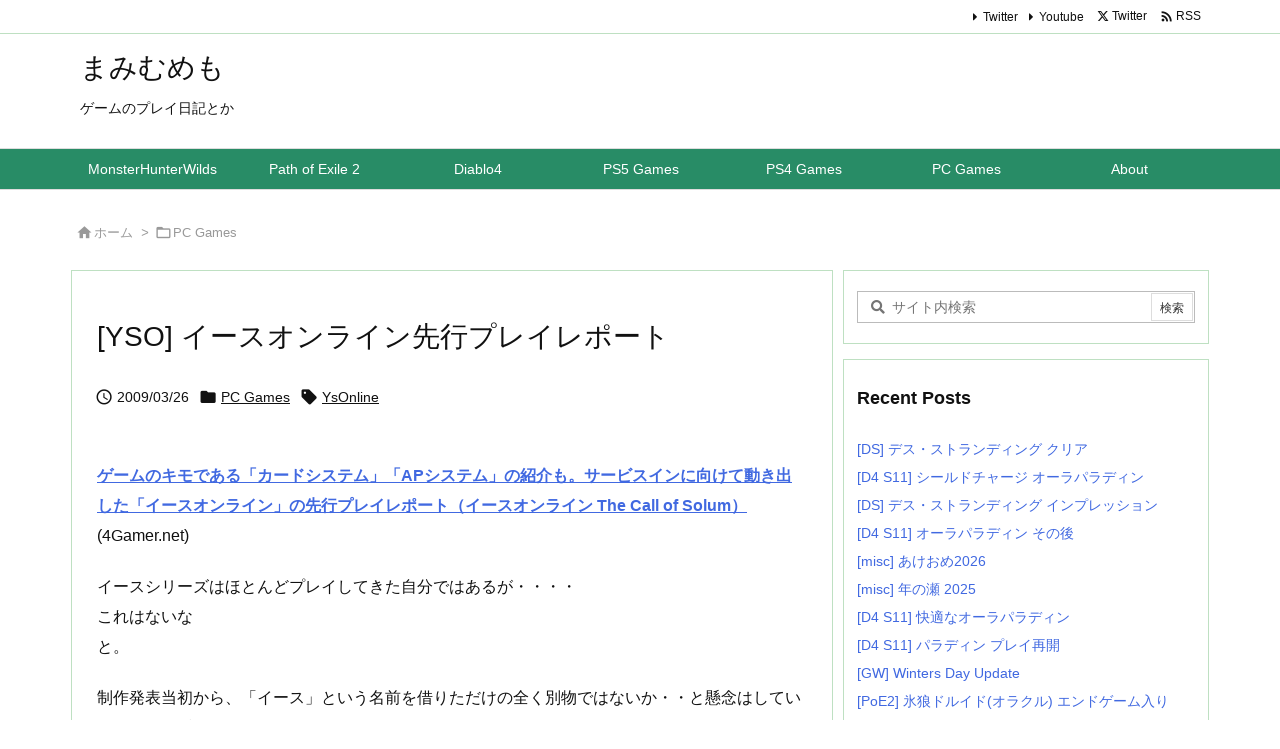

--- FILE ---
content_type: text/html; charset=UTF-8
request_url: https://mmemo.jp/archives/2146
body_size: 36992
content:
<!DOCTYPE html>
<html lang="ja" itemscope itemtype="https://schema.org/WebPage">
<head prefix="og: http://ogp.me/ns# article: http://ogp.me/ns/article# fb: http://ogp.me/ns/fb#">
<meta charset="UTF-8" />
<meta http-equiv="X-UA-Compatible" content="IE=edge" />
<meta http-equiv="Content-Security-Policy" content="upgrade-insecure-requests" />
<meta name="viewport" content="width=device-width, initial-scale=1, user-scalable=yes" />
<title>[YSO] イースオンライン先行プレイレポート | まみむめも</title>
<meta name='robots' content='max-image-preview:large' />
<link rel='dns-prefetch' href='//www.googletagmanager.com' />
<link rel="alternate" title="oEmbed (JSON)" type="application/json+oembed" href="https://mmemo.jp/wp-json/oembed/1.0/embed?url=https%3A%2F%2Fmmemo.jp%2Farchives%2F2146" />
<link rel="alternate" title="oEmbed (XML)" type="text/xml+oembed" href="https://mmemo.jp/wp-json/oembed/1.0/embed?url=https%3A%2F%2Fmmemo.jp%2Farchives%2F2146&#038;format=xml" />
<link rel='preconnect' href='//fonts.googleapis.com' crossorigin />
<link rel="preload" as="style" type="text/css" href="https://mmemo.jp/wp-content/themes/luxeritas/style.async.min.css?v=1762314413" />
<link rel="preload" as="font" type="font/woff2" href="https://mmemo.jp/wp-content/themes/luxeritas/fonts/icomoon/fonts/icomoon.woff2" crossorigin />
<link rel="canonical" href="https://mmemo.jp/archives/2146" />
<link rel='shortlink' href='https://mmemo.jp/?p=2146' />
<link rel="pingback" href="https://mmemo.jp/xmlrpc.php" />
<link rel="author" href="https://mmemo.jp/archives/author" />
<link rel="alternate" type="application/rss+xml" title="まみむめも RSS Feed" href="https://mmemo.jp/feed" />
<link rel="alternate" type="application/atom+xml" title="まみむめも Atom Feed" href="https://mmemo.jp/feed/atom" />
<meta name="description" content="ゲームのキモである「カードシステム」「APシステム」の紹介も。サービスインに向けて動き出した「イースオンライン」の先行プレイレポート（イースオンライン The Call of Solum） (4Gam..." />
<meta name="theme-color" content="#4285f4">
<meta name="format-detection" content="telephone=no">
<meta name="referrer" content="no-referrer-when-downgrade" />
<meta property="og:type" content="article" />
<meta property="og:url" content="https://mmemo.jp/archives/2146" />
<meta property="og:title" content="[YSO] イースオンライン先行プレイレポート | まみむめも" />
<meta property="og:description" content="ゲームのキモである「カードシステム」「APシステム」の紹介も。サービスインに向けて動き出した「イースオンライン」の先行プレイレポート（イースオンライン The Call of So..." />
<meta property="og:image" content="https://mmemo.jp/wp-content/themes/luxech/images/og.png" />
<meta property="og:image:width" content="880" />
<meta property="og:image:height" content="660" />
<meta property="og:site_name" content="まみむめも" />
<meta property="og:locale" content="ja_JP" />
<meta property="article:section" content="PC Games" />
<meta property="article:published_time" content="2009-03-26T11:10:16Z" />
<meta property="article:modified_time" content="2020-01-06T15:07:59Z" />
<meta name="twitter:card" content="summary" />
<meta name="twitter:domain" content="mmemo.jp" />
<style id='wp-img-auto-sizes-contain-inline-css'>
img:is([sizes=auto i],[sizes^="auto," i]){contain-intrinsic-size:3000px 1500px}
/*# sourceURL=wp-img-auto-sizes-contain-inline-css */</style>
<style id='wp-emoji-styles-inline-css'>
img.wp-smiley, img.emoji {
display: inline !important;
border: none !important;
box-shadow: none !important;
height: 1em !important;
width: 1em !important;
margin: 0 0.07em !important;
vertical-align: -0.1em !important;
background: none !important;
padding: 0 !important;
}
/*# sourceURL=wp-emoji-styles-inline-css */</style>
<style id='global-styles-inline-css' type='text/css'>
:root{--wp--preset--aspect-ratio--square: 1;--wp--preset--aspect-ratio--4-3: 4/3;--wp--preset--aspect-ratio--3-4: 3/4;--wp--preset--aspect-ratio--3-2: 3/2;--wp--preset--aspect-ratio--2-3: 2/3;--wp--preset--aspect-ratio--16-9: 16/9;--wp--preset--aspect-ratio--9-16: 9/16;--wp--preset--color--black: #000000;--wp--preset--color--cyan-bluish-gray: #abb8c3;--wp--preset--color--white: #ffffff;--wp--preset--color--pale-pink: #f78da7;--wp--preset--color--vivid-red: #cf2e2e;--wp--preset--color--luminous-vivid-orange: #ff6900;--wp--preset--color--luminous-vivid-amber: #fcb900;--wp--preset--color--light-green-cyan: #7bdcb5;--wp--preset--color--vivid-green-cyan: #00d084;--wp--preset--color--pale-cyan-blue: #8ed1fc;--wp--preset--color--vivid-cyan-blue: #0693e3;--wp--preset--color--vivid-purple: #9b51e0;--wp--preset--gradient--vivid-cyan-blue-to-vivid-purple: linear-gradient(135deg,rgb(6,147,227) 0%,rgb(155,81,224) 100%);--wp--preset--gradient--light-green-cyan-to-vivid-green-cyan: linear-gradient(135deg,rgb(122,220,180) 0%,rgb(0,208,130) 100%);--wp--preset--gradient--luminous-vivid-amber-to-luminous-vivid-orange: linear-gradient(135deg,rgb(252,185,0) 0%,rgb(255,105,0) 100%);--wp--preset--gradient--luminous-vivid-orange-to-vivid-red: linear-gradient(135deg,rgb(255,105,0) 0%,rgb(207,46,46) 100%);--wp--preset--gradient--very-light-gray-to-cyan-bluish-gray: linear-gradient(135deg,rgb(238,238,238) 0%,rgb(169,184,195) 100%);--wp--preset--gradient--cool-to-warm-spectrum: linear-gradient(135deg,rgb(74,234,220) 0%,rgb(151,120,209) 20%,rgb(207,42,186) 40%,rgb(238,44,130) 60%,rgb(251,105,98) 80%,rgb(254,248,76) 100%);--wp--preset--gradient--blush-light-purple: linear-gradient(135deg,rgb(255,206,236) 0%,rgb(152,150,240) 100%);--wp--preset--gradient--blush-bordeaux: linear-gradient(135deg,rgb(254,205,165) 0%,rgb(254,45,45) 50%,rgb(107,0,62) 100%);--wp--preset--gradient--luminous-dusk: linear-gradient(135deg,rgb(255,203,112) 0%,rgb(199,81,192) 50%,rgb(65,88,208) 100%);--wp--preset--gradient--pale-ocean: linear-gradient(135deg,rgb(255,245,203) 0%,rgb(182,227,212) 50%,rgb(51,167,181) 100%);--wp--preset--gradient--electric-grass: linear-gradient(135deg,rgb(202,248,128) 0%,rgb(113,206,126) 100%);--wp--preset--gradient--midnight: linear-gradient(135deg,rgb(2,3,129) 0%,rgb(40,116,252) 100%);--wp--preset--font-size--small: 13px;--wp--preset--font-size--medium: 20px;--wp--preset--font-size--large: 36px;--wp--preset--font-size--x-large: 42px;--wp--preset--spacing--20: 0.44rem;--wp--preset--spacing--30: 0.67rem;--wp--preset--spacing--40: 1rem;--wp--preset--spacing--50: 1.5rem;--wp--preset--spacing--60: 2.25rem;--wp--preset--spacing--70: 3.38rem;--wp--preset--spacing--80: 5.06rem;--wp--preset--shadow--natural: 6px 6px 9px rgba(0, 0, 0, 0.2);--wp--preset--shadow--deep: 12px 12px 50px rgba(0, 0, 0, 0.4);--wp--preset--shadow--sharp: 6px 6px 0px rgba(0, 0, 0, 0.2);--wp--preset--shadow--outlined: 6px 6px 0px -3px rgb(255, 255, 255), 6px 6px rgb(0, 0, 0);--wp--preset--shadow--crisp: 6px 6px 0px rgb(0, 0, 0);}:where(.is-layout-flex){gap: 0.5em;}:where(.is-layout-grid){gap: 0.5em;}body .is-layout-flex{display: flex;}.is-layout-flex{flex-wrap: wrap;align-items: center;}.is-layout-flex > :is(*, div){margin: 0;}body .is-layout-grid{display: grid;}.is-layout-grid > :is(*, div){margin: 0;}:where(.wp-block-columns.is-layout-flex){gap: 2em;}:where(.wp-block-columns.is-layout-grid){gap: 2em;}:where(.wp-block-post-template.is-layout-flex){gap: 1.25em;}:where(.wp-block-post-template.is-layout-grid){gap: 1.25em;}.has-black-color{color: var(--wp--preset--color--black) !important;}.has-cyan-bluish-gray-color{color: var(--wp--preset--color--cyan-bluish-gray) !important;}.has-white-color{color: var(--wp--preset--color--white) !important;}.has-pale-pink-color{color: var(--wp--preset--color--pale-pink) !important;}.has-vivid-red-color{color: var(--wp--preset--color--vivid-red) !important;}.has-luminous-vivid-orange-color{color: var(--wp--preset--color--luminous-vivid-orange) !important;}.has-luminous-vivid-amber-color{color: var(--wp--preset--color--luminous-vivid-amber) !important;}.has-light-green-cyan-color{color: var(--wp--preset--color--light-green-cyan) !important;}.has-vivid-green-cyan-color{color: var(--wp--preset--color--vivid-green-cyan) !important;}.has-pale-cyan-blue-color{color: var(--wp--preset--color--pale-cyan-blue) !important;}.has-vivid-cyan-blue-color{color: var(--wp--preset--color--vivid-cyan-blue) !important;}.has-vivid-purple-color{color: var(--wp--preset--color--vivid-purple) !important;}.has-black-background-color{background-color: var(--wp--preset--color--black) !important;}.has-cyan-bluish-gray-background-color{background-color: var(--wp--preset--color--cyan-bluish-gray) !important;}.has-white-background-color{background-color: var(--wp--preset--color--white) !important;}.has-pale-pink-background-color{background-color: var(--wp--preset--color--pale-pink) !important;}.has-vivid-red-background-color{background-color: var(--wp--preset--color--vivid-red) !important;}.has-luminous-vivid-orange-background-color{background-color: var(--wp--preset--color--luminous-vivid-orange) !important;}.has-luminous-vivid-amber-background-color{background-color: var(--wp--preset--color--luminous-vivid-amber) !important;}.has-light-green-cyan-background-color{background-color: var(--wp--preset--color--light-green-cyan) !important;}.has-vivid-green-cyan-background-color{background-color: var(--wp--preset--color--vivid-green-cyan) !important;}.has-pale-cyan-blue-background-color{background-color: var(--wp--preset--color--pale-cyan-blue) !important;}.has-vivid-cyan-blue-background-color{background-color: var(--wp--preset--color--vivid-cyan-blue) !important;}.has-vivid-purple-background-color{background-color: var(--wp--preset--color--vivid-purple) !important;}.has-black-border-color{border-color: var(--wp--preset--color--black) !important;}.has-cyan-bluish-gray-border-color{border-color: var(--wp--preset--color--cyan-bluish-gray) !important;}.has-white-border-color{border-color: var(--wp--preset--color--white) !important;}.has-pale-pink-border-color{border-color: var(--wp--preset--color--pale-pink) !important;}.has-vivid-red-border-color{border-color: var(--wp--preset--color--vivid-red) !important;}.has-luminous-vivid-orange-border-color{border-color: var(--wp--preset--color--luminous-vivid-orange) !important;}.has-luminous-vivid-amber-border-color{border-color: var(--wp--preset--color--luminous-vivid-amber) !important;}.has-light-green-cyan-border-color{border-color: var(--wp--preset--color--light-green-cyan) !important;}.has-vivid-green-cyan-border-color{border-color: var(--wp--preset--color--vivid-green-cyan) !important;}.has-pale-cyan-blue-border-color{border-color: var(--wp--preset--color--pale-cyan-blue) !important;}.has-vivid-cyan-blue-border-color{border-color: var(--wp--preset--color--vivid-cyan-blue) !important;}.has-vivid-purple-border-color{border-color: var(--wp--preset--color--vivid-purple) !important;}.has-vivid-cyan-blue-to-vivid-purple-gradient-background{background: var(--wp--preset--gradient--vivid-cyan-blue-to-vivid-purple) !important;}.has-light-green-cyan-to-vivid-green-cyan-gradient-background{background: var(--wp--preset--gradient--light-green-cyan-to-vivid-green-cyan) !important;}.has-luminous-vivid-amber-to-luminous-vivid-orange-gradient-background{background: var(--wp--preset--gradient--luminous-vivid-amber-to-luminous-vivid-orange) !important;}.has-luminous-vivid-orange-to-vivid-red-gradient-background{background: var(--wp--preset--gradient--luminous-vivid-orange-to-vivid-red) !important;}.has-very-light-gray-to-cyan-bluish-gray-gradient-background{background: var(--wp--preset--gradient--very-light-gray-to-cyan-bluish-gray) !important;}.has-cool-to-warm-spectrum-gradient-background{background: var(--wp--preset--gradient--cool-to-warm-spectrum) !important;}.has-blush-light-purple-gradient-background{background: var(--wp--preset--gradient--blush-light-purple) !important;}.has-blush-bordeaux-gradient-background{background: var(--wp--preset--gradient--blush-bordeaux) !important;}.has-luminous-dusk-gradient-background{background: var(--wp--preset--gradient--luminous-dusk) !important;}.has-pale-ocean-gradient-background{background: var(--wp--preset--gradient--pale-ocean) !important;}.has-electric-grass-gradient-background{background: var(--wp--preset--gradient--electric-grass) !important;}.has-midnight-gradient-background{background: var(--wp--preset--gradient--midnight) !important;}.has-small-font-size{font-size: var(--wp--preset--font-size--small) !important;}.has-medium-font-size{font-size: var(--wp--preset--font-size--medium) !important;}.has-large-font-size{font-size: var(--wp--preset--font-size--large) !important;}.has-x-large-font-size{font-size: var(--wp--preset--font-size--x-large) !important;}
/*# sourceURL=global-styles-inline-css */
</style>

<style id='classic-theme-styles-inline-css'>
/*! This file is auto-generated */
.wp-block-button__link{color:#fff;background-color:#32373c;border-radius:9999px;box-shadow:none;text-decoration:none;padding:calc(.667em + 2px) calc(1.333em + 2px);font-size:1.125em}.wp-block-file__button{background:#32373c;color:#fff;text-decoration:none}
/*# sourceURL=/wp-includes/css/classic-themes.min.css */</style>
<link rel="stylesheet" id="modern-comparison-slider-css" href="//mmemo.jp/wp-content/plugins/modern-comparison-slider/public/css/modern-comparison-slider-public.css" media="all" />
<link rel="stylesheet" id="responsive-lightbox-swipebox-css" href="//mmemo.jp/wp-content/plugins/responsive-lightbox/assets/swipebox/swipebox.min.css" media="all" />
<link rel="stylesheet" id="wp-ulike-css" href="//mmemo.jp/wp-content/plugins/wp-ulike/assets/css/wp-ulike.min.css" media="all" />
<link rel="stylesheet" id="tablepress-default-css" href="//mmemo.jp/wp-content/tablepress-combined.min.css" media="all" />
<link rel="stylesheet" id="cyclone-template-style-default-0-css" href="//mmemo.jp/wp-content/plugins/cyclone-slider/templates/default/style.css" media="all" />
<link rel="stylesheet" id="cyclone-template-style-standard-0-css" href="//mmemo.jp/wp-content/plugins/cyclone-slider/templates/standard/style.css" media="all" />
<style id='luxech-inline-css'>
/*! Luxeritas WordPress Theme 3.25.0 - (C) 2015 Thought is free. */*,*:before,*:after{box-sizing:border-box}@-ms-viewport{width:device-width}a:not([href]):not([tabindex]),a:not([href]):not([tabindex]):hover,a:not([href]):not([tabindex]):focus{color:inherit;text-decoration:none}a:not([href]):not([tabindex]):focus{outline:0}h1{font-size:2em;margin:.67em 0}small{font-size:80%}img{border-style:none;vertical-align:middle}hr{box-sizing:content-box;height:0;overflow:visible;margin-top:1rem;margin-bottom:1rem;border:0}pre{margin-top:0;margin-bottom:1rem;overflow:auto;-ms-overflow-style:scrollbar}code,pre{font-family:monospace,monospace;font-size:1em}ul ul,ol ul,ul ol,ol ol{margin-bottom:0}p{margin-top:0;margin-bottom:1rem}button{border-radius:0}input,button,select,optgroup,textarea{margin:0;font-family:inherit;font-size:inherit;line-height:inherit}button,input{overflow:visible}button,select{text-transform:none}button,[type=button],[type=reset],[type=submit]{-webkit-appearance:button}button:not(:disabled),[type=button]:not(:disabled),[type=reset]:not(:disabled),[type=submit]:not(:disabled){cursor:pointer}::-moz-focus-inner{padding:0;border-style:none}::-webkit-inner-spin-button{height:auto}::-webkit-search-decoration{-webkit-appearance:none}label{display:inline-block;margin-bottom:.5rem}h1,h2,h3,h4,h5,h6{margin-top:0;margin-bottom:.5rem;font-family:inherit;font-weight:500;line-height:1.2;color:inherit}.container{width:100%;margin-right:auto;margin-left:auto}@media (min-width:768px){.container{max-width:720px}}@media (min-width:992px){.container{max-width:960px}}@media (min-width:1200px){.container{max-width:1140px}}.row{display:flex;flex-wrap:wrap}div[class^=col-]{flex:0 0 auto;position:relative;width:100%;min-height:1px;padding-right:15px;padding-left:15px}.col-12{max-width:100%}.col-6{max-width:50%}.col-4{max-width:33.333333%}.clearfix:after{display:block;clear:both;content:""}.pagination{display:flex;padding-left:0;list-style:none;border-radius:.25rem}table{border-collapse:collapse}caption{padding-top:.75rem;padding-bottom:.75rem;color:#6c757d;text-align:left;caption-side:bottom}th{text-align:left}body .material-icons,body .material-icons-outlined{font-size:inherit;font-feature-settings:'liga';-moz-osx-font-smoothing:grayscale;text-rendering:optimizeLegibility;transform:scale(1.3,1.3);transform-origin:top;margin-top:-.16em}.material-icons.flip-h{transform:scale(-1.3,1.3)}.material-icons.rotate{transform:rotate(180deg) translate(0,-1.3em) scale(1.3,1.3)}.material-icons.pull-left{float:left;margin-right:.3em}.material-icons.pull-right{float:right;margin-left:.3em}@font-face{font-family:'icomoon';src:url('/wp-content/themes/luxeritas/fonts/icomoon/fonts/icomoon.eot');src:url('/wp-content/themes/luxeritas/fonts/icomoon/fonts/icomoon.eot') format('embedded-opentype'),url('/wp-content/themes/luxeritas/fonts/icomoon/fonts/icomoon.woff2') format('woff2'),url('/wp-content/themes/luxeritas/fonts/icomoon/fonts/icomoon.woff') format('woff'),url('/wp-content/themes/luxeritas/fonts/icomoon/fonts/icomoon.ttf') format('truetype'),url('/wp-content/themes/luxeritas/fonts/icomoon/fonts/icomoon.svg') format('svg');font-weight:400;font-style:normal;font-display:swap}[class^=ico-],[class*=" ico-"]{font-family:'icomoon';display:inline-block;font-style:normal;font-weight:400;font-variant:normal;text-transform:none;text-rendering:auto;line-height:1;-webkit-font-smoothing:antialiased;-moz-osx-font-smoothing:grayscale}.ico-speech-bubble:before{content:"\e903"}.ico-external-link-alt:before{content:"\f35d"}.ico-external-link-square-alt:before{content:"\f360"}.ico-line:before{content:"\e700"}.ico-feedly:before{content:"\e600"}.ico-plus-square:before{content:"\f0fe"}.ico-minus-square:before{content:"\f146"}.ico-caret-square-down:before{content:"\f150"}.ico-search:before{content:"\f002"}.ico-link:before{content:"\f0c1"}.ico-caret-right:before{content:"\f0da"}.ico-spinner:before{content:"\f110"}.ico-comment:before{content:"\e900"}.ico-comments:before{content:"\e901"}.ico-chevron-up:before{content:"\f077"}.ico-chevron-down:before{content:"\f078"}.ico-twitter:before{content:"\f099"}.ico-x-twitter:before{content:"\e902"}.ico-facebook:before{content:"\f09a"}.ico-linkedin:before{content:"\f0e1"}.ico-angle-double-right:before{content:"\f101"}.ico-chevron-circle-left:before{content:"\f137"}.ico-chevron-circle-right:before{content:"\f138"}.ico-youtube-play:before{content:"\f16a"}.ico-instagram:before{content:"\f16d"}.ico-pinterest-p:before{content:"\f231"}.ico-get-pocket:before{content:"\f265"}.ico-spin{animation:ico-spin 2s infinite linear}@keyframes ico-spin{0%{transform:rotate(0)}100%{transform:rotate(360deg)}}*{margin:0;padding:0}a:hover,.term img,a:hover,.term img:hover{transition:opacity .3s,transform .5s}a:hover img{opacity:.8}hr{border-top:1px dotted #999}img,video,object,canvas{max-width:100%;height:auto;box-sizing:content-box}.no-js img.lazy{display:none!important}pre,ul,ol{margin:1.6em 0}ul ul,ol ol,ul ol,ol ul{margin:0 .6em 0}pre{margin-bottom:30px}blockquote,.wp-block-quote{display:block;position:relative;overflow:hidden;overflow-wrap:anywhere;margin:1.6em 5px;padding:25px;font-size:1.4rem;background:#fdfdfd;border:0;border-radius:6px;box-shadow:0 5px 5px 0 rgba(18,63,82,.035),0 0 0 1px rgba(176,181,193,.2)}blockquote:after{content:"\275b\275b";display:block;position:absolute;font-family:Arial,sans-serif;font-size:200px;line-height:1em;left:-25px;top:-15px;opacity:.04}blockquote cite,.wp-block-quote cite{display:block;text-align:right;font-family:serif;font-size:.9em;font-style:oblique}.wp-block-quote:not(.is-large):not(.is-style-large){border:0}blockquote ol:first-child,blockquote p:first-child,blockquote ul:first-child{margin-top:5px}blockquote ol:last-child,blockquote p:last-child,blockquote ul:last-child{margin-bottom:5px}[type=submit],[type=text],[type=email],.reply a{display:inline;line-height:1;vertical-align:middle;padding:12px 12px 11px;max-width:100%}.reply a,[type=submit],.widget_categories select,.widget_archive select{color:#333;font-weight:400;background:#fff;border:1px solid #ddd}option,textarea,[type=text],[type=email],[type=search]{color:inherit;background:#fff;border:1px solid #ddd}[type=search]{-webkit-appearance:none;outline-offset:-2px;line-height:1;border-radius:0}textarea{overflow:auto;resize:vertical;padding:8px;max-width:100%}button{appearance:none;outline:0;border:0}.cboth{clear:both}.bold{font-weight:700}.wp-caption{margin-bottom:1.6em;max-width:100%}.wp-caption img[class*=wp-image-]{display:block;margin:0}.post .wp-caption-text,.post .wp-caption-dd{font-size:1.2rem;line-height:1.5;margin:0;padding:.5em 0}.sticky .posted-on{display:none}.bypostauthor>article .fn:after{content:"";position:relative}.screen-reader-text{clip:rect(1px,1px,1px,1px);height:1px;overflow:hidden;position:absolute !important;width:1px}strong{font-weight:700}em{font-style:italic}.alignleft{display:inline;float:left}.alignright{display:inline;float:right}.aligncenter{display:block;margin-right:auto;margin-left:auto}.post .alignfull{margin-left:-68px;margin-right:-68px}figure.alignwide>img,figure.alignfull>img{min-width:100%}blockquote.alignleft,.wp-caption.alignleft,.post img.alignleft{margin:.4em 1.6em 1.6em 0}blockquote.alignright,.wp-caption.alignright,.post img.alignright{margin:.4em 0 1.6em 1.6em}blockquote.aligncenter,.wp-caption.aligncenter,.post img.aligncenter{clear:both;margin-top:.4em;margin-bottom:1.6em}.wp-caption.alignleft,.wp-caption.alignright,.wp-caption.aligncenter{margin-bottom:1.2em}img[class*=wp-image-],img[class*=attachment-]{max-width:100%;height:auto}.gallery-item{display:inline-block;text-align:left;vertical-align:top;margin:0 0 1.5em;padding:0 1em 0 0;width:50%}.gallery-columns-1 .gallery-item{width:100%}.gallery-columns-2 .gallery-item{max-width:50%}@media screen and (min-width:30em){.gallery-item{max-width:25%}.gallery-columns-1 .gallery-item{max-width:100%}.gallery-columns-2 .gallery-item{max-width:50%}.gallery-columns-3 .gallery-item{max-width:33.33%}.gallery-columns-4 .gallery-item{max-width:25%}}.gallery-caption{display:block;font-size:1.2rem;line-height:1.5;padding:.5em 0}.wp-block-image{margin:1.6em 0}figure.wp-block-image{display:inline-block}.post ul.blocks-gallery-grid{padding:0}#head-in{padding-top:28px;background:#fff}.band{position:absolute;top:0;left:0;right:0}div[id*=head-band]{margin:auto;height:34px;line-height:34px;overflow:hidden;background:#fff;border-bottom:1px solid #ddd}.band-menu{position:relative;margin:auto}.band-menu ul{font-size:1px;margin:0 -5px 0 0;position:absolute;right:10px;list-style:none}.band-menu li{display:inline-block;vertical-align:middle;font-size:1.2rem;margin:0 3px;line-height:1}.band-menu li a{color:#111;text-decoration:none}.band-menu li a:hover{color:#09f}.band-menu .menu-item a:before{display:inline;margin:5px;line-height:1;font-family:"icomoon";content:"\f0da"}div[id*=head-band] .snsf{display:block;min-width:28px;height:20px;margin:-2px -6px 0 0;text-align:center}div[id*=head-band] .snsf a{display:block;height:100%;width:100%;text-decoration:none;letter-spacing:0;font-family:Verdana,Arial,Helvetica,Roboto;padding:4px;border-radius:2px}#sitename{display:inline-block;max-width:100%;margin:0 0 12px;font-size:2.8rem;line-height:1.4}#sitename a{color:inherit;text-decoration:none}.desc{line-height:1.4}.info{padding:20px 10px;overflow:hidden}.logo,.logo-up{position:relative;margin:15px auto -10px auto;text-align:center}.logo-up{margin:15px auto 0 auto}#header .head-cover{position:relative;margin:auto}#header #gnavi,#foot-in,.foot-nav{margin:auto}#nav{margin:0;padding:0;border-top:1px solid #ddd;border-bottom:1px solid #ddd;position:relative;z-index:20}#nav,#gnavi ul.gu,#gnavi li.gl>a,.mobile-nav{color:#111;background:#fff}#gnavi .mobile-nav{display:none}#gnavi .nav-menu{display:block}#gnavi ul.gu{margin:0}#gnavi li.gl{float:left;position:relative;list-style-type:none;text-indent:0;white-space:nowrap}#gnavi li.gl>a{display:block;text-decoration:none;text-align:center;height:100%}#gnavi li ul.gu{display:none}@media (min-width:992px){#gnavi ul.gu{display:flex;flex-wrap:wrap}#gnavi li.gl{flex:0 0 auto;min-width:1px;background:#09f}#gnavi .gc>ul>li.gl{background:0 0}#gnavi li.gl>a>.gim{display:block;height:100%}#gnavi .gc>ul>li>a>.gim{transition:.4s;border-bottom:0;padding:16px 18px}#gnavi li.gl>ul{display:none;margin:0;border:1px solid #ddd;border-bottom:0;background:0 0;position:absolute;top:100%;z-index:1}#gnavi li li.gl{width:100%;min-width:160px}#gnavi li li.gl a>.gim{border-bottom:1px solid #ddd;font-size:1.3rem;padding:10px 15px;width:100%;text-align:left}#gnavi li li.gl>ul{padding:0;border-top:1px solid #ddd;overflow:hidden;top:-1px;left:100%}#gnavi li.gl:hover>a,#gnavi li.gl:hover>a>.gim,div.mobile-nav:hover,ul.mobile-nav li:hover{color:#fff;background:#09f}#gnavi li[class*=current]>a{background:none repeat scroll 0 0 #000;color:#fff}#gnavi ul ul>li[class*=children]>a>.gim:after{font-family:"icomoon";content:"\f0da";position:absolute;right:6px;top:0;bottom:0;margin:auto;height:1.3rem}}@media (max-width:991px){.mobile-nav p{letter-spacing:0;font-size:1.1rem;line-height:1;margin:6px 0 0}.mobile-nav li{white-space:nowrap;text-align:center;padding:8px 10px;border:0;list-style:none;cursor:pointer}.mobile-nav li:hover{opacity:.6}.mobile-nav li i,.mobile-nav li svg{font-size:1.8rem;font-style:normal}#gnavi ul.gu{display:none;border:0;border-bottom:solid 1px #ddd}#gnavi li.gl{display:block;float:none;width:100%;padding-left:0;text-align:left;line-height:2.3;border-top:1px solid #ddd;list-style:disc inside}#gnavi li.gl:hover>a>.gim{background:0 0}}#primary{border:1px solid transparent}#section,.grid{margin:0 10px 20px 0}.grid{padding:45px 68px;background:#fff;border:1px solid #ddd}#breadcrumb{margin:20px 0 15px;padding:8px;line-height:2}#breadcrumb,#breadcrumb a{color:#111;text-decoration:none;word-break:normal}#breadcrumb a:hover{text-decoration:underline}#breadcrumb h1,#breadcrumb li{display:inline;list-style-type:none;font-size:1.3rem}#breadcrumb i,#breadcrumb svg{margin-right:3px}#breadcrumb i.arrow{margin:0 8px}.term{margin-right:10px}.term img{float:left;max-width:40%;height:auto;margin-bottom:15px;background:inherit;border:1px solid #ddd;border-radius:4px;box-shadow:0 0 2px 1px rgba(255,255,255,1) inset}.term img:hover{border-color:#06c}#related .term img{padding:1px;width:100px;height:100px}.read-more-link,.read-more-link i,.read-more-link svg{text-decoration:underline}#list a{word-break:normal}#list .toc{margin:0 0 25px}#list .excerpt{margin:0 0 12px;line-height:1.8}.exsp{display:inline}#list .read-more{clear:both;line-height:1;margin:35px 0 30px;text-align:right}#list .read-more{margin:0}@media (max-width:575px){.read-more-link{color:inherit;background:#fafafa;border:1px solid #aaa}.read-more-link:hover{color:#dc143c;background:#f0f0f0;text-decoration:none}}.meta,.post .meta{margin:0;font-size:1.4rem;color:#111;margin-bottom:35px;vertical-align:middle;padding:16px 0}.meta a{display:inline-block;color:#111;text-decoration:underline}.meta i{margin-right:6px}.meta span{margin:0 12px 0 0}.meta span.break{margin:0 8px 0 4px}.meta span.first-item{margin:0;white-space:nowrap}.meta-box{margin:30px 10px}.toc .meta-u,.post .meta-u{background:0 0;border:0;margin:0 0 10px;padding:0}.post .meta-u{overflow:hidden;text-align:right}#paging{margin:auto;text-align:center}#paging ul{padding:0}#paging i{font-weight:700}#paging .not-allow i{font-weight:400;opacity:.3}.pagination{display:flex;justify-content:center;margin:0}.pagination li{flex:1 1 42px;max-width:42px;min-width:27px;float:left}.pagination>li>a,.pagination>li>span{display:inline-block;text-decoration:none;width:100%;padding:6px 0;color:inherit;background:#fff;border:1px solid #ddd;border-right:0}.pagination>li:last-child>a,.pagination>li:last-child>span,.pagination>.not-allow:first-child>span:hover{border-right:1px solid #ddd}.pagination>.active>span,.pagination .current,.pagination>li>a:hover{color:#fff;background:#dc143c}.pagination>.active>span:hover,.pagination>.not-allow>span:hover{cursor:text}.post #paging{margin:20px 0 40px}.post{font-size:1.6rem;line-height:1.9}.post p{margin:1.3em 0}.post a{text-decoration:underline}.post h2,.post h3,.post h4,.post h5,.post h6{line-height:1.4;margin-top:35px;margin-bottom:30px}.post h1:first-child{margin-top:0}.post h2{border-left:8px solid #999;font-size:2.4rem;margin-top:50px;padding:8px 20px}.post h3{font-size:2.2rem;padding:2px 15px;margin-top:50px;margin-left:5px;border-left:2px #999 solid}.post h4{font-size:1.8rem;padding:0 12px;border:0;border-left:solid 12px #999}.post h2:first-child,.post h3:first-child{margin-top:30px}.post table{margin-bottom:30px}.post td,.post th{padding:8px 10px;border:1px solid #ddd}.post th{text-align:center;background:#f5f5f5}.post ul,.post ol{padding:0 0 0 30px}.post .vcard{text-align:right}.post .vcard i,.post .vcard svg{margin-right:8px}.entry-title,#front-page-title{font-size:2.8rem;line-height:1.5;background:0 0;border:none;margin:0 0 10px;padding:0}.entry-title a{color:inherit;text-decoration:none}.entry-title a:hover{color:#dc143c}#sns-tops{margin:-25px 0 45px}#sns-bottoms{margin:16px 0 0}#bottom-area #sns-bottoms{margin-bottom:0}.sns-msg h2{display:inline-block;margin:0 0 0 5px;padding:0 8px;line-height:1;font-size:1.6rem;background:0 0;border:none;border-bottom:5px solid #ccc}#pnavi{clear:both;padding:0;border:1px solid #ddd;background:#fff;height:auto;overflow:hidden}#pnavi .next,#pnavi .prev{position:relative}#pnavi .next{text-align:right;border-bottom:1px solid #ddd}#pnavi i,#pnavi svg{font-size:2.2rem}#pnavi .next-arrow,#pnavi .prev-arrow{font-size:1.6rem;position:absolute;top:10px}#pnavi .next-arrow *,#pnavi .prev-arrow *{vertical-align:middle}#pnavi .next-arrow{left:20px}#pnavi .prev-arrow{right:20px}#pnavi .ntitle,#pnavi .ptitle{margin-top:32px}#pnavi img{height:100px;width:100px;border:1px solid #ddd;border-radius:8px}#pnavi a{display:block;padding:15px 30px;overflow:hidden;text-decoration:none;color:#666;min-height:132px}#pnavi a:hover{color:#dc143c}#pnavi a>img,#pnavi a:hover>img{transition:opacity .4s,transform .4s}#pnavi a:hover>img{border-color:#337ab7}#pnavi .block-span{display:block;margin-top:35px}#pnavi .next img,#pnavi .no-img-next i,#pnavi .no-img-next svg{float:right;margin:0 0 0 10px}#pnavi .prev img,#pnavi .no-img-prev i,#pnavi .no-img-prev svg{float:left;margin:0 10px 0 0}#pnavi i.navi-home,#pnavi svg.navi-home,#pnavi .no-img-next i,#pnavi .no-img-next svg,#pnavi .no-img-prev i,#pnavi .no-img-prev svg{font-size:7.6rem;padding:5px 0}@media (min-width:1200px),(min-width:540px) and (max-width:991px){#pnavi .next,#pnavi .prev,#pnavi .next a,#pnavi .prev a{padding-bottom:32767px;margin-bottom:-32752px}#pnavi .next,#pnavi .prev{margin-bottom:-32767px;width:50%}#pnavi .next{float:right;border-left:1px solid #ddd}}.related,.discussion,.tb{font-size:2.4rem;line-height:2;margin:0 0 15px}.related i,.related svg,.discussion i,.discussion svg,.tb i,.tb svg{margin-right:10px}#related{padding:0}#related .term img{float:left;margin:8px 10px 8px 0}#related h3{font-size:1.6rem;font-weight:700;padding:0;margin:10px 0 10px 10px;border:none}#related h3 a{color:inherit;text-decoration:none;line-height:1.6}#related h3 a:hover{color:#09f}#related .toc{padding:10px 0;border-top:1px dotted #ccc}#related .toc:first-child{border-top:none}#related .excerpt p{display:inline;opacity:.7;font-size:1.3rem}#comments h3{font-size:1.6rem;border:none;padding:10px 0;margin-bottom:10px}#comments h3 i,#comments h3 svg{font-size:2.2rem;margin-right:10px}.comments-list,.comments-list li{border-bottom:1px solid #ddd}.comments-list li{margin-bottom:20px}.comments-list .comment-body{padding-bottom:20px}.comments-list li:last-child{margin-bottom:0;padding-bottom:0;border:none}#comments p{font-size:1.4rem;margin:20px 0}#comments label{display:block}.comment-author.vcard .avatar{display:block;float:left;margin:0 10px 20px 0}.comment-meta{margin-bottom:40px}.comment-meta:after{content:" ";clear:both}.fn{line-height:1.6;font-size:1.5rem}.says{margin-left:10px}.commentmetadata{font-size:1.4rem;height:15px;padding:10px 10px 10px 0}.reply a{display:block;text-decoration:none;text-align:center;width:65px;margin:0 0 0 auto}.comments-list{padding-left:0;list-style-type:none}.comments-list li.depth-1>ul.children{padding-left:30px}.comments-list li{list-style-type:none}#comments .no-comments{margin:0 0 20px;padding:10px 20px 30px;border-bottom:1px solid #ddd}#c-paging{text-align:center;padding:0 0 20px;border-bottom:1px solid #ccc}#commentform p{margin:0 0 20px}#respond{font-size:1.6rem}#commentform .tags{padding:10px;font-size:1.3rem}#commentform-author{display:flex;flex-wrap:wrap}.comment-form-author{flex:0 1 35%;padding-right:10px}.comment-form-email{flex:1 0 64%}#commentform,#comments textarea,[type^=text],[class^=comment-form-]{margin:0;width:100%}#comments .comment-form-cookies-consent{display:table}#comments .comment-form-cookies-consent *{display:table-cell;margin:0 5px 0 0;width:auto;vertical-align:middle}#comments .form-submit{margin:0}#comments .comments-list .form-submit{margin-bottom:40px}#comments [type=submit]{color:#fff;background:#666;padding:18px 18px 17px;cursor:pointer}#comments [type=submit]:hover{background:#dc143c}#trackback input{width:100%;margin:0 0 10px}#list-title{margin:0 0 40px;font-size:2.8rem;font-weight:400}#section .grid #list-title{margin:0}div[id*=side-],#col3{padding:20px 0;border:1px solid #ddd;background:#fff}#side .widget,#col3 .widget{overflow-wrap:anywhere;margin:0 6px;padding:20px 7px;border:1px solid transparent}#side ul,#col3 ul{margin-bottom:0}#side ul li,#col3 ul li{list-style-type:none;line-height:2;margin:0;padding:0}#side ul li li,#col3 ul li li{margin-left:16px}#side h3,#col3 h3,#side h4,#col3 h4{font-size:1.8rem;font-weight:700;color:#111;margin:4px 0 20px;padding:4px 0}.search-field{border:1px solid #bbb}#wp-calendar,.wp-calendar-nav{background:#fff}#wp-calendar caption{color:inherit;background:#fff}#wp-calendar #today{background:#ffec67}#wp-calendar .pad{background:#fff9f9}#footer{clear:both;background:#fff;border-top:1px solid #ddd;z-index:10}.row{margin:0}#foot-in{padding:25px 0}#foot-in a,#footer-menu,.foot-nav a{color:#111}#foot-in h4{font-size:1.8rem;font-weight:700;margin:15px 0;padding:4px 10px;border-left:8px solid #999}#foot-in ul li{list-style-type:none;line-height:1.8;margin:0 10px;padding:0}#foot-in ul li li{margin-left:15px}.foot-nav ul{margin:0 auto;padding:20px 15px}.foot-nav li{display:inline-block;margin:0}.foot-nav li:before{content:"\07c";margin:0 10px}.foot-nav li:first-child:before{content:"";margin:0}#copyright{font-size:1.2rem;padding:20px 0;color:#111;background:#fff;clear:both}#footer .copy{font-size:1.2rem;line-height:1;margin:20px 0 0;text-align:center}#footer .copy a{color:inherit}#footer #thk{margin:20px 0;white-space:nowrap;font-size:1.1rem;word-spacing:-1px}#page-top{position:fixed;bottom:14px;right:14px;font-weight:700;background:#656463;text-decoration:none;color:#fff;padding:16px 20px;text-align:center;cursor:pointer;transition:.8s;opacity:0;visibility:hidden;z-index:99}#page-top:hover{opacity:1!important}iframe{box-sizing:content-box;border:0}.i-video{display:block;position:relative;overflow:hidden}.i-video{padding-top:25px;padding-bottom:56.25%}.i-video iframe,.i-video object,.i-video embed{position:absolute;top:0;left:0;height:100%;width:100%}.i-embed iframe{width:100%}.head-under{margin-top:20px}.head-under,.post-title-upper,.post-title-under{margin-bottom:20px}.posts-under-1{padding:20px 0}.posts-under-2{padding-bottom:40px}.recentcomments a{display:inline;padding:0;margin:0}#main{flex:0 1 772px;max-width:772px;min-width:1px;float:left}#side{flex:0 0 366px;width:366px;min-width:1px;float:right}@media (min-width:992px){#primary,#field{display:flex}#breadcrumb,.head-cover{display:block !important}#sitename img{margin:0}}@media screen and (min-width:768px){.logo,#head-band-in,div[id*=head-band] .band-menu,#header .head-cover,#header #gnavi,#foot-in{max-width:720px}}@media screen and (min-width:992px){.logo,#head-band-in,div[id*=head-band] .band-menu,#header .head-cover,#header #gnavi,#foot-in{max-width:960px}}@media screen and (min-width:992px) and (max-width:1199px){#main{flex:0 1 592px;max-width:592px;min-width:1px}}@media screen and (min-width:1200px){.logo,#head-band-in,div[id*=head-band] .band-menu,#header .head-cover,#header #gnavi,#foot-in{max-width:1140px}#list .term img{width:auto;height:auto;margin-right:20px}}@media screen and (max-width:1199px){#list .term img{max-width:40%;height:auto;margin-right:20px}}@media print,(max-width:991px){#primary,#main,#side{display:block;width:100%;float:none;clear:both}div[id*=head-band]{padding:0 5px}#header #gnavi{padding-left:0;padding-right:0}#main{margin-bottom:30px}#section{margin-right:0}.grid,#side .widget,#col3 .widget{padding-left:20px;padding-right:20px}.grid{margin:0 0 20px}.post .alignfull{margin-left:-20px;margin-right:-20px}#side .widget,#col3 .widget{margin-left:0;margin-right:0}#related .toc{margin-right:15px}.comments-list li.depth-1>ul.children{padding-left:0}#foot-in{padding:0}#foot-in .col-xs-4,#foot-in .col-xs-6,#foot-in .col-xs-12{display:none}div[id*=side-]{margin-bottom:20px}#side-scroll{max-width:32767px}}@media (max-width:575px){.grid,#side .widget,#col3 .widget{padding-left:7px;padding-right:7px}.meta,.post .meta{font-size:1.2rem}#list .term img{max-width:30%;height:auto;margin:0 15px 25px 0}#list .excerpt{padding-left:0;margin:0 0 40px}.excerpt p:not(.meta){display:inline}.excerpt br{display:none}.read-more-link{display:block;clear:both;padding:12px;font-size:1.2rem;text-align:center;white-space:nowrap;overflow:hidden}.read-more-link,.read-more-link i{text-decoration:none}#list .term img{margin-bottom:30px}#list .read-more-link{margin:20px 0 0}#sitename{font-size:2.2rem}.entry-title,#front-page-title,.post h2,.post h3,.related,.discussion,.tb{font-size:1.8rem}#paging a,#paging span{padding:13px 0}[class^=comment-form-]{flex:0 0 100%;padding:0}#page-top{font-size:2rem;padding:8px 14px}.ptop{display:none}}div[id^=tile-],div[id^=card-]{display:flex;flex-wrap:wrap;justify-content:space-between}div[id^=tile-] .toc,div[id^=card-] .toc{max-width:100%;width:100%}div[id^=tile-] .toc:not(#bottom-area):not(.posts-list-middle-widget):not(#bottom-area):not(.posts-list-under-widget),div[id^=card-] .toc:not(#bottom-area):not(.posts-list-middle-widget):not(#bottom-area):not(.posts-list-under-widget){position:relative;display:inline-block;vertical-align:top;min-width:1px}@media (min-width:1200px){#tile-4 .toc,#card-4 .toc{max-width:24.5%;width:24.5%}#tile-3 .toc,#card-3 .toc{max-width:32.5%;width:32.5%}#tile-2 .toc,#card-2 .toc{max-width:49%;width:49%}}@media (min-width:768px) and (max-width:1199px){#tile-4 .toc,#card-4 .toc{max-width:32.5%;width:32.5%}#tile-3 .toc,#card-3 .toc,#tile-2 .toc,#card-2 .toc{max-width:49%;width:49%}}@media (min-width:576px) and (max-width:767px){#tile-4 .toc,#card-4 .toc,#tile-3 .toc,#card-3 .toc,#tile-2 .toc,#card-2 .toc{max-width:49%;width:49%}}#list #bottom-area,#list .posts-list-under-widget{max-width:100%;width:100%}div[id^=tile-] .toc:not(#bottom-area):not(.posts-list-middle-widget):not(#bottom-area):not(.posts-list-under-widget){padding:15px}div[id^=card-] .toc:not(#bottom-area):not(.posts-list-middle-widget):not(#bottom-area):not(.posts-list-under-widget){padding:0 15px}div[id^=tile-] .meta,div[id^=card-] .meta{font-size:1.3rem;margin-bottom:10px}div[id^=tile-] .meta{margin-bottom:10px}div[id^=card-] .meta:not(.meta-u){margin-bottom:15px;padding:15px 10px 10px;border:0;border-bottom:1px solid #ddd}div[id^=card-] .meta-u{padding-bottom:10px}div[id^=tile-] .term,div[id^=card-] .term{margin:0}div[id^=card-] .term{max-width:40%;padding:0 20px 0 0;overflow:hidden;float:left}#list div[id^=tile-] .term img,#list div[id^=card-] .term img{max-width:100%;width:auto;height:auto}#list div[id^=tile-] .term img{box-sizing:border-box;float:none}#list div[id^=card-] .term img{border:0}#list div[id^=tile-] .excerpt,#list div[id^=card-] .excerpt{padding-bottom:30px;font-size:1.3rem}#list div[id^=card-] .excerpt{padding-bottom:10px}#list div[id^=tile-] .read-more{position:absolute;bottom:20px;right:15px;left:15px}#list div[id^=card-] .read-more{margin-bottom:20px}div[id^=tile-] h2,div[id^=card-] h2{font-size:1.6rem;margin-bottom:20px}div[class*=snsf-]{margin:2px 0 0;padding:0}div[class*=snsf-] .clearfix{padding:0}div[class*=snsf-] i,div[class*=snsf-] svg{max-width:16px}.snsname,.cpname{margin-left:5px}.snsfb{display:flex;flex-wrap:wrap;justify-content:space-between}.snsf-c li,.snsf-w li{flex:1 1 auto;list-style:none;vertical-align:middle;text-align:center;color:#fff;padding:1px 2px;margin-bottom:2px;white-space:nowrap;cursor:pointer}.snsf-c .snsfb li [aria-label],.snsf-w .snsfb li [aria-label]{padding:9px 0 10px}.snsf-c [aria-label],.snsf-w [aria-label],.snsf-c .snsfcnt,.snsf-w .snsfcnt{display:block;font-family:Verdana,Arial,Helvetica,Roboto;text-align:center;text-decoration:none;width:100%;border-radius:2px}.snsf-c .ico-hatena,.snsf-w .ico-hatena{font-weight:700;font-family:Verdana,Arial,Helvetica,Roboto}.snsf-c [aria-label],.snsf-c [aria-label]:hover,.snsf-w [aria-label],.snsf-w [aria-label]:hover{position:relative;line-height:1;padding:10px 0;color:#fff}.snsf-c .snsfb li [aria-label],.snsf-w .snsfb li [aria-label]{font-family:Verdana,Arial,Helvetica,Roboto;font-size:1.3rem;letter-spacing:-1px}.snsf-c .snsfb li [aria-label]{height:32px;box-shadow:0 1px 4px 0 rgba(0,0,0,.2)}.snsf-w .snsfb li [aria-label]{box-sizing:border-box;border:1px solid #ddd}.snsf-c .snsfb li [aria-label]:hover{opacity:.6}.snsf-w .snsfb li [aria-label]:hover{background:#f8f8f8;opacity:.7}.snsf-c .snsfb i,.snsf-w .snsfb i{margin-right:3px}.snsfcnt{display:block;position:absolute;right:0;top:-18px;padding:3px 0;font-size:1.1rem;background:#fffefd}.snsf-c .snsfcnt{color:#333;border:2px solid #ddd}.snsf-w .snsfcnt{box-sizing:content-box;top:-18px;left:-1px;border:1px solid #ddd;border-radius:2px 2px 0 0;color:#333}.snsfcnt i{margin:0 !important}div[class$=-w] ul[class*=sns] li a,div[class$=-w] ul[class*=sns] li.cp-button [aria-label]{background:#fbfbfb}.snsf-c .twitter a{background:#010101}.snsf-c .facebook a{background:#3b5998}.snsf-c .linkedin a{background:#0479b4}.snsf-c .pinit a{background:#bd081c}.snsf-c .hatena a{background:#3875c4}.snsf-c .pocket a{background:#ee4257}.snsf-c .line a{background:#00c300}.snsf-c .rss a{background:#f86300}.snsf-c .feedly a{background:#2bb24c}.snsf-c .cp-button [aria-label]{background:#56350d}.snsf-c .twitter .snsfcnt{border-color:#010101}.snsf-c .facebook .snsfcnt{border-color:#3b5998}.snsf-c .linkedin .snsfcnt{border-color:#0479b4}.snsf-c .pinit .snsfcnt{border-color:#bd081c}.snsf-c .hatena .snsfcnt{border-color:#3875c4}.snsf-c .pocket .snsfcnt{border-color:#ee4257}.snsf-c .line .snsfcnt{border-color:#00c300}.snsf-c .rss .snsfcnt{border-color:#f86300}.snsf-c .feedly .snsfcnt{border-color:#2bb24c}.snsf-c .cp-button .snsfcnt{border-color:#56350d}.snsf-w .snsfb .twitter a{color:#010101}.snsf-w .snsfb .facebook a{color:#3b5998}.snsf-w .snsfb .linkedin a{color:#0479b4}.snsf-w .snsfb .pinit a{color:#bd081c}.snsf-w .snsfb .hatena a{color:#3875c4}.snsf-w .snsfb .pocket a{color:#ee4257}.snsf-w .snsfb .line a{color:#00c300}.snsf-w .snsfb .rss a{color:#f86300}.snsf-w .snsfb .feedly a{color:#2bb24c}.snsf-w .snsfb .cp-button [aria-label]{color:#56350d}@media screen and (max-width:765px){div[class*=snsf-] .snsname{display:none}}@media screen and (min-width:992px){.snsfb li.line-sm{display:none !important}}@media screen and (max-width:991px){.snsfb li.line-pc{display:none !important}}.blogcard{margin:0 0 1.6em}.blogcard p{font-size:1.6rem}.post .blogcard p{line-height:1.6;margin:0 0 .5em}.blogcard a{font-size:1.4rem}a.blogcard-href{display:block;position:relative;padding:20px;border:1px solid #ddd;background:#fff;color:#111;text-decoration:none;max-width:540px;min-height:140px;transition:transform .4s ease}a.blogcard-href:hover{color:#ff811a;background:#fcfcfc;box-shadow:3px 3px 8px rgba(0,0,0,.2);transform:translateY(-4px)}p.blog-card-title{color:#111;font-weight:700}p.blog-card-desc{font-size:.9em;color:#666}.blogcard-img{float:right;margin:0 0 15px 20px}p.blogcard-link{clear:both;font-size:.8em;color:#999;margin:15px 0 0}img.blogcard-icon,amp-img.blogcard-icon{display:inline-block;width:18px;height:18px}#search{padding-bottom:0;position:relative;width:100%}#search label{width:100%;margin:0}.search-field{width:100%;height:32px;margin:0;padding:4px 6px}[type=submit].search-submit{position:absolute;top:2px;right:2px;height:28px;padding:8px;font-size:1.2rem;background:0 0;cursor:pointer}.search-field:placeholder-shown{font-family:"icomoon";color:#767676;font-size:1.4rem}#search input:focus::placeholder{color:transparent}.widget_categories a,.widget_archive a,.widget_nav_menu a{display:block;padding:3px 0}@media print,(max-width:991px){.widget_categories a,.widget_archive a,.widget_nav_menu a{padding:7px 0}}.widget_categories,.widget_archive{margin-bottom:5px}.widget_categories select,.widget_archive select{padding:15px 13px;width:100%;height:32px;margin:0;padding:4px 6px;border:1px solid #bbb}.calendar_wrap{margin-bottom:10px}#wp-calendar,.wp-calendar-nav{display:table;table-layout:fixed;line-height:2;width:100%;margin:0 auto;padding:0;border-collapse:collapse;border-spacing:0;font-size:1.2rem}#side #wp-calendar,#col3 #wp-calendar{margin:0 auto}#wp-calendar caption{padding:2px;width:auto;text-align:center;font-weight:700;border:thin solid #ccc;border-radius:3px 3px 0 0;caption-side:top}#wp-calendar #today{font-weight:700}#wp-calendar th,#wp-calendar td,.wp-calendar-nav span{line-height:2;vertical-align:middle;text-align:center}#wp-calendar td,.wp-calendar-nav span{display:table-cell;border:thin solid #ccc}.wp-calendar-nav span{border-top:0}.wp-calendar-nav span.pad{width:0}#wp-calendar th{font-style:normal;font-weight:700;color:#fff;border-left:thin solid #ccc;border-right:thin solid #ccc;background:#333}#wp-calendar a{font-size:1.2rem;color:#3969ff;text-decoration:underline}#wp-calendar a:hover{color:#c3251d}@media print,(max-width:991px){#wp-calendar,#wp-calendar a{font-size:1.7rem}}.tagcloud{display:flex;flex-wrap:wrap;letter-spacing:-.4em}.tagcloud a{display:inline-block;flex:1 0 auto;min-width:1px;letter-spacing:normal;text-decoration:none;font-size:14px;font-size:1.4rem!important;border:1px solid #ddd;margin:2px;padding:5px 10px}#thk-new{font-size:1.2rem;margin:-10px 0 0}#thk-new .term img,#thk-new .term amp-img{margin:0 10px 0 0;padding:1px;max-width:100px;max-height:100px}#thk-new .excerpt p{display:block;margin:0;padding:0;line-height:1.4}#thk-new p.new-meta{margin:0 0 6px}#thk-new p.new-title{font-size:1.3rem;font-weight:700;line-height:1.4;padding:0;margin:0 0 12px;text-decoration:none}#thk-new .toc{padding:15px 0;border-bottom:1px dotted #ccc}#thk-new .toc:last-child{margin-bottom:0;padding-bottom:0;border-style:none}div#thk-rcomments{margin-top:-5px;margin-left:5px}#thk-rcomments .recentcomments,#thk-rcomments .recentcomments a{background:0 0;font-size:1.2rem}#thk-rcomments .recentcomments{margin:0;border-bottom:1px dotted #ddd}#thk-rcomments .recentcomments a{text-decoration:underline}#thk-rcomments .recentcomments:last-child{border-bottom:none}#thk-rcomments .comment_post{margin-left:10px}#thk-rcomments .widget_comment_author,#thk-rcomments .widget_comment_author a{margin:15px 0;min-height:40px;color:#767574;font-size:1.2rem;font-weight:700;line-height:1.5;overflow:hidden}#thk-rcomments .widget_comment_author img,#thk-rcomments .widget_comment_author amp-img{float:left;vertical-align:middle;margin:0 5px 0 0}#thk-rcomments .widget_comment_author span{display:block;margin:auto 0;overflow:hidden}#thk-rcomments [class*=ico-comment]{margin-right:6px;color:red}#thk-rcomments .ico-angle-double-right{margin-right:6px}#thk-rcomments .comment_excerpt{margin:14px 0 14px 10px;font-size:1.2rem;line-height:1.8}#thk-rcomments .comment_post{display:block;margin:0 0 14px 12px}.ps-widget{margin:0;padding:0;width:100%;overflow:hidden}p.ps-label{text-align:left;margin:0 auto 5px auto;font-size:1.4rem}.ps-widget{display:inline-block}.rectangle-1-row{margin-bottom:10px}.rectangle-1-col{margin-right:10px}.ps-250-250{max-width:250px;max-height:250px}.ps-300-250{max-width:300px;max-height:250px}.ps-336-280{max-width:336px;max-height:280px}.ps-120-600{max-width:120px;max-height:600px}.ps-160-600{max-width:160px;max-height:600px}.ps-300-600{max-width:300px;max-height:600px}.ps-468-60{max-width:468px;max-height:60px}.ps-728-90{max-width:728px;max-height:90px}.ps-970-90{max-width:970px;max-height:90px}.ps-970-250{max-width:970px;max-height:250px}.ps-320-100{max-width:320px;max-height:100px}.ps-col{max-width:690px}@media (min-width:541px) and (max-width:1200px){.rectangle-1-col,.rectangle-2-col{margin:0 0 10px}rectangle-2-col{margin-bottom:20px}.ps-col{max-width:336px}}@media (max-width:991px){.ps-120-600,.ps-160-600,.ps-300-600{max-width:300px;max-height:600px}.ps-728-90,.ps-970-90,.ps-970-250{max-width:728px;max-height:90px}}@media (max-width:767px){.ps-728-90,.ps-970-90,.ps-970-250{max-width:468px;max-height:60px}}@media (max-width:540px){.rectangle-2-col,.rectangle-2-row{display:none}div.ps-widget{max-width:336px;max-height:none}.ps-col{max-width:336px}p.ps-728-90,p.ps-970-90,p.ps-970-250,div.ps-728-90,div.ps-970-90,div.ps-970-250{max-width:320px;max-height:100px}}div.ps-wrap{max-height:none}p.al-c,div.al-c{text-align:center;margin-left:auto;margin-right:auto}#thk-follow{display:table;width:100%;table-layout:fixed;border-collapse:separate;border-spacing:4px 0}#thk-follow ul{display:table-row}#thk-follow ul li{display:table-cell;box-shadow:1px 1px 3px 0 rgba(0,0,0,.3)}#thk-follow .snsf{display:block;border-radius:4px;padding:1px;height:100%;width:100%}#thk-follow li a{display:block;overflow:hidden;white-space:nowrap;border:3px solid #fff;border-radius:2px;line-height:1.2;letter-spacing:0;padding:5px 0;color:#fff;font-size:18px;font-family:Verdana,Arial,Helvetica,Roboto;text-align:center;text-decoration:none}#thk-follow .fname{display:block;font-size:10px}#thk-follow a:hover{opacity:.7}#thk-follow .twitter{background:#010101}#thk-follow .facebook{background:#3b5998}#thk-follow .instagram{background:linear-gradient(200deg,#6559ca,#bc318f 35%,#e33f5f 50%,#f77638 70%,#fec66d 100%)}#thk-follow .pinit{background:#bd081c}#thk-follow .hatena{background:#3875c4}#thk-follow .google{background:#dd4b39}#thk-follow .youtube{background:#ae3a34}#thk-follow .line{background:#00c300}#thk-follow .rss{background:#f86300}#thk-follow .feedly{background:#2bb24c}#thk-rss-feedly{display:table;width:100%;table-layout:fixed;border-collapse:separate;border-spacing:6px 0}#thk-rss-feedly ul{display:table-row}#thk-rss-feedly li{display:table-cell}#thk-rss-feedly li a{display:block;overflow:hidden;white-space:nowrap;width:100%;font-size:1.6rem;line-height:22px;padding:7px 0;color:#fff;border-radius:3px;text-align:center;text-decoration:none;box-shadow:1px 1px 3px 0 rgba(0,0,0,.3)}#thk-rss-feedly a:hover{color:#fff;opacity:.7}#thk-rss-feedly a.icon-rss-button{background:#f86300}#thk-rss-feedly a.icon-feedly-button{background:#2bb24c}#thk-rss-feedly a span{font-family:Garamond,Palatino,Caslon,'Century Oldstyle',Bodoni,'Computer Modern',Didot,Baskerville,'Times New Roman',Century,Egyptienne,Clarendon,Rockwell,serif;font-weight:700}#thk-rss-feedly i{margin:0 10px 0 0;color:#fff}#side .widget-qr img,#col3 .widget-qr img,#side .widget-qr amp-img,#col3 .widget-qr amp-img{display:block;margin:auto}#layer li.gl>a{text-align:left;padding:10px;font-size:1.3rem;margin:0;padding-left:20px;width:100%}#layer li.gl>a:hover{text-decoration:none}#layer li.gl>a:before{font-family:"icomoon";content:"\f0da";padding-right:10px}#layer li[class*=children] span{pointer-events:none}#layer li[class*=children] a{padding-left:16px}#layer li[class*=children] li a{padding-left:35px}#layer li li[class*=children] a{padding-left:32px}#layer li li[class*=children] li a{padding-left:55px}#layer li ul.gu{border-bottom:0}#layer li li.gl>a:before{content:"-"}#layer li li li.gl>a:before{content:"\0b7"}#close{position:fixed;top:10px;right:10px;padding:8px 12px;box-sizing:content-box;color:#fff;background:#000;border:2px solid #ddd;border-radius:4px;opacity:.7;text-align:center;cursor:pointer;z-index:1200}#close i,#close svg{font-size:18px;margin:0}#close i:before{vertical-align:middle}#close:hover{opacity:1}#sform{display:none;position:absolute;top:0;left:0;right:0;width:98%;height:48px;max-width:600px;margin:auto;padding:2px;background:rgba(0,0,0,.5);border-radius:6px;z-index:1200}#sform .search-form{position:relative;width:100%;margin:auto;border-radius:6px}#sform .search-field{height:44px;border-radius:4px;font-size:18px}#sform .search-submit{border-radius:4px;height:40px}html{overflow:auto;overflow-y:scroll;-webkit-text-size-adjust:100%;-webkit-tap-highlight-color:transparent;font-size:62.5%!important}#list .posts-list-middle-widget{max-width:100%;width:100%}#list .exsp,#list .exsp p{opacity:1}#list div[id^=tile-] .exsp{opacity:.5}#list div[id^=card-] .exsp{opacity:.5}#breadcrumb,#breadcrumb a,breadcrumb i{color:#999}div[id*=side-],#col3{padding:0;border:none;background:0 0}#side .widget,#col3 .widget{margin:0 0 15px;padding:20px 14px;border:1px solid #bee0c2;background:#fff}#side-scroll{margin:0}#section,#pnavi,.grid{border-color:#bee0c2}#side .widget,#col3 .widget{border-color:#bee0c2}body{overflow:hidden;font-family:'Meiryo',-apple-system,BlinkMacSystemFont,'.SFNSDisplay-Regular','Hiragino Kaku Gothic Pro','Yu Gothic','MS PGothic','Segoe UI','Verdana','Helvetica','Arial',sans-serif;font-weight:400;color:#111;background:#fff}a{word-break:break-all;text-decoration:none;background-color:transparent;-webkit-text-decoration-skip:objects;color:#4169e1}a:hover{text-decoration:none;color:#dc143c}#copyright{border-top:1px solid #ddd}#list div[id^=tile-] .term img{width:100%}body,li,pre,blockquote{font-size:1.4rem}#nav,#gnavi li.gl>a,.mobile-nav{color:#fff}#nav,#gnavi ul.gu{background:#288c66}#gnavi li.gl>a,#gnavi .mobile-nav{background:#288c66}#mobile-buttons{display:flex;overflow-x:auto;position:fixed;left:0;right:0;bottom:14px;margin:0;white-space:nowrap;transition:.8s;z-index:90}#mobile-buttons ul{display:flex;margin:auto}#mobile-buttons li{display:inline-block;list-style:none;flex:0 0 auto;padding:8px 12px 6px;font-size:1.6rem;line-height:1.2;margin:0 2px;min-width:70px;text-align:center;color:#fff;background:rgba(40,140,102,.6);border-radius:0;cursor:pointer;white-space:nowrap}#mobile-buttons li *{vertical-align:middle;color:#fff}#sns-mobile ul{margin:0}#sns-mobile [class*=-count],#sns-mobile [class*=-check]{display:none}#mobile-buttons span{font-size:1.2rem}div[id*=head-band]{border-bottom-color:#bee0c2}#footer-nav{text-align:center}#copyright{color:#fff;background:#288c66}.post a[data-rel=tosrus]{cursor:zoom-in}#page-top{background:#81d742;font-size:2rem;padding:8px 14px;border-radius:4px}.home #bottom-area #paging{margin-bottom:30px}#sns-bottoms li,#sns-mobile li{min-width:25%}@media (min-width:576px){#list div[id^=tile-] .term img{display:block;margin-right:auto;margin-left:auto}#list .excerpt{overflow:hidden}}@media (min-width:992px){#gnavi ul.gu{display:table;table-layout:fixed;width:100%}#gnavi .menu{height:100%}#gnavi li.gl{display:table-cell;float:none;width:100%}#gnavi ul ul.gu{table-layout:auto}#gnavi li li.gl{display:table}#side{flex-basis:366px;width:366px}#side-scroll{border-top:0;padding-top:0}#side-scroll .widget:first-child{border-top:1px solid #bee0c2}#gnavi li.gl:hover>a,#gnavi li.gl:hover>a>.gim,div.mobile-nav:hover,ul.mobile-nav li:hover{background:#5aad6d}#gnavi li[class*=current]>a{background:#288c66}#gnavi .gc>ul>li>a>.gim{padding-top:12px;padding-bottom:12px}#mobile-buttons{display:none}#footer-nav{border-bottom:1px solid #ccc}}@media (min-width:1310px){.container{width:1280px;max-width:1280px}.logo,#header .head-cover,#header #gnavi,#head-band-in,#foot-in,.foot-nav,div[id*=head-band] .band-menu{width:1280px;max-width:100%}#section,.grid{margin:0 18px 20px 0}#main{flex:0 1 866px;max-width:866px;min-width:1px;float:left}#side{flex:0 0 412px;width:412px;min-width:1px;float:right}#side .widget{margin:0 0 15px;padding:20px 32px}}@media (max-width:991px){#nav{border-top:0}#gnavi ul.mobile-nav{transition:width .6s,max-height .6s;position:fixed;top:-48px;right:5px;display:flex;flex-flow:column;margin:0;border:1px solid #ddd;max-height:44px;width:48px;overflow:hidden;opacity:.9}.mobile-nav li.mob-func{min-height:44px;line-height:28px}.mobile-nav li.mob-func i{font-size:1.4rem}.mobile-nav li.mob-menu{border-top:3px double #ddd}#gnavi li.gl:hover>a>.gim{background:0 0}#page-top{display:none}}@media (max-width:575px){#list div[id^=card-] .excerpt{margin-bottom:20px;padding-bottom:0}#list .term img{max-width:100%;float:none}.foot-nav li{list-style-type:circle;text-align:left;margin:10px 26px;display:list-item}.foot-nav li:before{content:"";margin:0}}@media (min-width:992px) and (max-width:1309px){.grid{padding-left:25px;padding-right:25px}.post .alignfull{margin-left:-25px;margin-right:-25px}#side .widget{margin:0 0 15px;padding:20px 13px}}@media (min-width:992px) and (max-width:1199px){#main{float:left}}
/*! luxe child css */
/*# sourceURL=luxech-inline-css */</style>
<noscript><link rel="stylesheet" id="nav-css" href="//mmemo.jp/wp-content/themes/luxeritas/styles/nav.min.css?v=1755846583" media="all" /></noscript>
<noscript><link rel="stylesheet" id="async-css" href="//mmemo.jp/wp-content/themes/luxeritas/style.async.min.css?v=1769034139" media="all" /></noscript>
<noscript><link rel="stylesheet" id="material-css" href="//fonts.googleapis.com/icon?family=Material+Icons%7CMaterial+Icons+Outlined&#038;display=swap" media="all" crossorigin="anonymous" /></noscript>
<script src="//mmemo.jp/wp-includes/js/jquery/jquery.min.js" id="jquery-core-js"></script>
<script src="//mmemo.jp/wp-content/themes/luxeritas/js/luxe.min.js?v=1762314413" id="luxe-js" async defer></script>
<script src="//mmemo.jp/wp-content/plugins/modern-comparison-slider/public/js/image-compare-viewer.min.js" id="modern-comparison-slider_base-js"></script>
<script id="modern-comparison-slider_public-js-extra">
/* <![CDATA[ */
var mcswp = {"controlShadow":"on","addCircle":"standard","controlColor":"#FFFFFF","startingPoint":"50","hoverStart":"","smoothing":"on","smoothingAmount":"100"};
//# sourceURL=modern-comparison-slider_public-js-extra
/* ]]> */</script>
<script src="//mmemo.jp/wp-content/plugins/modern-comparison-slider/public/js/modern-comparison-slider-public.js" id="modern-comparison-slider_public-js"></script>
<script src="//mmemo.jp/wp-content/plugins/responsive-lightbox/assets/dompurify/purify.min.js" id="dompurify-js"></script>
<script id="responsive-lightbox-sanitizer-js-before">
/* <![CDATA[ */
window.RLG = window.RLG || {}; window.RLG.sanitizeAllowedHosts = ["youtube.com","www.youtube.com","youtu.be","vimeo.com","player.vimeo.com"];
//# sourceURL=responsive-lightbox-sanitizer-js-before
/* ]]> */</script>
<script src="//mmemo.jp/wp-content/plugins/responsive-lightbox/js/sanitizer.js" id="responsive-lightbox-sanitizer-js"></script>
<script src="//mmemo.jp/wp-content/plugins/responsive-lightbox/assets/swipebox/jquery.swipebox.min.js" id="responsive-lightbox-swipebox-js"></script>
<script src="//mmemo.jp/wp-includes/js/underscore.min.js" id="underscore-js"></script>
<script src="//mmemo.jp/wp-content/plugins/responsive-lightbox/assets/infinitescroll/infinite-scroll.pkgd.min.js" id="responsive-lightbox-infinite-scroll-js"></script>
<script id="responsive-lightbox-js-before">
/* <![CDATA[ */
var rlArgs = {"script":"swipebox","selector":"lightbox","customEvents":"","activeGalleries":true,"animation":true,"hideCloseButtonOnMobile":false,"removeBarsOnMobile":false,"hideBars":true,"hideBarsDelay":5000,"videoMaxWidth":1080,"useSVG":true,"loopAtEnd":false,"woocommerce_gallery":false,"ajaxurl":"https:\/\/mmemo.jp\/wp-admin\/admin-ajax.php","nonce":"4093353201","preview":false,"postId":2146,"scriptExtension":false};
//# sourceURL=responsive-lightbox-js-before
/* ]]> */</script>
<script src="//mmemo.jp/wp-content/plugins/responsive-lightbox/js/front.js" id="responsive-lightbox-js"></script>
<!-- Site Kit によって追加された Google タグ（gtag.js）スニペット -->
<!-- Google アナリティクス スニペット (Site Kit が追加) -->
<script src="//www.googletagmanager.com/gtag/js?id=GT-TWQ435J" id="google_gtagjs-js" async></script>
<script id="google_gtagjs-js-after">
/* <![CDATA[ */
window.dataLayer = window.dataLayer || [];function gtag(){dataLayer.push(arguments);}
gtag("set","linker",{"domains":["mmemo.jp"]});
gtag("js", new Date());
gtag("set", "developer_id.dZTNiMT", true);
gtag("config", "GT-TWQ435J");
//# sourceURL=google_gtagjs-js-after
/* ]]> */</script>
<meta name="generator" content="Site Kit by Google 1.170.0" /><link rel="https://api.w.org/" href="https://mmemo.jp/wp-json/" /><link rel="alternate" title="JSON" type="application/json" href="https://mmemo.jp/wp-json/wp/v2/posts/2146" /><link rel="icon" href="https://mmemo.jp/wp-content/uploads/2014/01/badge-75x75.gif" sizes="32x32" />
<link rel="icon" href="https://mmemo.jp/wp-content/uploads/2014/01/badge-195x200.gif" sizes="192x192" />
<link rel="apple-touch-icon" href="https://mmemo.jp/wp-content/uploads/2014/01/badge-195x200.gif" />
<meta name="msapplication-TileImage" content="https://mmemo.jp/wp-content/uploads/2014/01/badge.gif" />
</head>
<body class="wp-singular post-template-default single single-post postid-2146 single-format-standard wp-embed-responsive wp-theme-luxeritas wp-child-theme-luxech">
<header id="header" itemscope itemtype="https://schema.org/WPHeader">
<div id="head-in">
<div class="head-cover">
<div class="info" itemscope itemtype="https://schema.org/Website">
<p id="sitename"><a href="https://mmemo.jp/" itemprop="url"><span itemprop="name about">まみむめも</span></a></p>
<p class="desc" itemprop="alternativeHeadline">ゲームのプレイ日記とか</p>
</div><!--/.info-->
</div><!--/.head-cover-->
</div><!--/#head-in-->
<nav itemscope itemtype="https://schema.org/SiteNavigationElement">
<div id="nav">
<div id="gnavi">
<div class="gc gnavi-container"><ul class="menu gu clearfix"><li id="menu-item-13944" class="menu-item menu-item-type-custom menu-item-object-custom menu-item-has-children menu-item-13944 gl"><a href="#"><span class="gim gnavi-item">MonsterHunterWilds</span></a><ul class="sub-menu gu"><li id="menu-item-13945" class="menu-item menu-item-type-custom menu-item-object-custom menu-item-13945 gl"><a href="https://www.monsterhunter.com/wilds/ja-jp/"><span class="gim gnavi-item">モンスターハンター ワイルズ公式</span></a></li></ul></li><li id="menu-item-13722" class="menu-item menu-item-type-custom menu-item-object-custom menu-item-has-children menu-item-13722 gl"><a href="#"><span class="gim gnavi-item">Path of Exile 2</span></a><ul class="sub-menu gu"><li id="menu-item-13780" class="menu-item menu-item-type-custom menu-item-object-custom menu-item-13780 gl"><a href="https://jp.pathofexile.com/trade2/search/poe2/Standard"><span class="gim gnavi-item">PoE2 公式トレードサイト</span></a></li><li id="menu-item-13724" class="menu-item menu-item-type-custom menu-item-object-custom menu-item-13724 gl"><a href="https://pathofexile2.com/"><span class="gim gnavi-item">PoE2公式</span></a></li><li id="menu-item-13723" class="menu-item menu-item-type-taxonomy menu-item-object-category menu-item-13723 gl"><a href="https://mmemo.jp/archives/category/path-of-exile-2"><span class="gim gnavi-item">Path of Exile 2のエントリー</span></a></li><li id="menu-item-14382" class="menu-item menu-item-type-custom menu-item-object-custom menu-item-14382 gl"><a href="https://poe2db.tw/us/" target="_blank" rel="external noopener noreferrer"><span class="gim gnavi-item">PoE2DB</span></a></li><li id="menu-item-14383" class="menu-item menu-item-type-custom menu-item-object-custom menu-item-14383 gl"><a href="https://poe.ninja/" target="_blank" rel="external noopener noreferrer"><span class="gim gnavi-item">PoE Ninja</span></a></li><li id="menu-item-14384" class="menu-item menu-item-type-custom menu-item-object-custom menu-item-14384 gl"><a href="https://www.craftofexile.com/?cl=jp" target="_blank" rel="external noopener noreferrer"><span class="gim gnavi-item">Craft of Exile</span></a></li></ul></li><li id="menu-item-12776" class="menu-item menu-item-type-custom menu-item-object-custom menu-item-has-children menu-item-12776 gl"><a href="#"><span class="gim gnavi-item">Diablo4</span></a><ul class="sub-menu gu"><li id="menu-item-12821" class="menu-item menu-item-type-taxonomy menu-item-object-category menu-item-12821 gl"><a href="https://mmemo.jp/archives/category/diablo4"><span class="gim gnavi-item">Diablo4 Entry</span></a></li><li id="menu-item-12968" class="menu-item menu-item-type-custom menu-item-object-custom menu-item-has-children menu-item-12968 gl"><a href="https://d4builds.gg" target="_blank" rel="external noopener noreferrer"><span class="gim gnavi-item">ビルドシミュレータ</span></a><ul class="sub-menu gu"><li id="menu-item-13469" class="menu-item menu-item-type-custom menu-item-object-custom menu-item-13469 gl"><a href="https://innomaroom.hatenablog.com/entry/diablo4-guide-target-farmable-bosses"><span class="gim gnavi-item">ユニーク装備ターゲットファーム (いのまるさん)</span></a></li><li id="menu-item-12969" class="menu-item menu-item-type-custom menu-item-object-custom menu-item-12969 gl"><a href="https://innomaroom.hatenablog.com/entry/diablo4-guide-codexofpower" target="_blank" rel="external noopener noreferrer"><span class="gim gnavi-item">レジェンダリーパワー一覧(いのまるさん)</span></a></li></ul></li><li id="menu-item-12777" class="menu-item menu-item-type-custom menu-item-object-custom menu-item-has-children menu-item-12777 gl"><a href="https://mapgenie.io/diablo-4/maps/sanctuary" target="_blank" rel="external noopener noreferrer"><span class="gim gnavi-item">インタラクティブ マップ</span></a><ul class="sub-menu gu"><li id="menu-item-12778" class="menu-item menu-item-type-post_type menu-item-object-post menu-item-12778 gl"><a href="https://mmemo.jp/archives/12768"><span class="gim gnavi-item">リリスの祭壇</span></a></li></ul></li><li id="menu-item-12834" class="menu-item menu-item-type-custom menu-item-object-custom menu-item-12834 gl"><a href="https://diablo4.cc/jp/" target="_blank" rel="external noopener noreferrer"><span class="gim gnavi-item">Diablo4 データベース</span></a></li></ul></li><li id="menu-item-12814" class="menu-item menu-item-type-custom menu-item-object-custom menu-item-has-children menu-item-12814 gl"><a href="#"><span class="gim gnavi-item">PS5 Games</span></a><ul class="sub-menu gu"><li id="menu-item-11952" class="menu-item menu-item-type-custom menu-item-object-custom menu-item-has-children menu-item-11952 gl"><a href="#"><span class="gim gnavi-item">Diablo2 Resurrected</span></a><ul class="sub-menu gu"><li id="menu-item-11953" class="menu-item menu-item-type-taxonomy menu-item-object-category menu-item-11953 gl"><a href="https://mmemo.jp/archives/category/ps5-games/diablo2-ps5" title=" "><span class="gim gnavi-item">Diablo2 Resurrected Entry</span></a></li><li id="menu-item-12026" class="menu-item menu-item-type-custom menu-item-object-custom menu-item-has-children menu-item-12026 gl"><a href="#"><span class="gim gnavi-item">ホラドリムのキューブ</span></a></li><li id="menu-item-12029" class="menu-item menu-item-type-post_type menu-item-object-page menu-item-12029 gl"><a href="https://mmemo.jp/page-12017"><span class="gim gnavi-item">作成キャラ</span></a></li><li id="menu-item-12074" class="menu-item menu-item-type-custom menu-item-object-custom menu-item-12074 gl"><a href="https://htmlpreview.github.io/?https://github.com/Michaelangel007/d2_cheat_sheet/blob/master/index.html"><span class="gim gnavi-item">Diablo2 Cheat Seet</span></a></li><li id="menu-item-12363" class="menu-item menu-item-type-custom menu-item-object-custom menu-item-12363 gl"><a href="https://maxroll.gg/d2/d2-drop-calculator"><span class="gim gnavi-item">Diablo2 Drop Calculator</span></a></li><li id="menu-item-12379" class="menu-item menu-item-type-custom menu-item-object-custom menu-item-12379 gl"><a href="https://diablo2.io/dclonetracker.php?sk=p&#038;sd=d&#038;hc=2&#038;ladder=1&#038;plat_pc=1"><span class="gim gnavi-item">Diablo Clone Tracker (Ladder)</span></a></li></ul></li><li id="menu-item-12815" class="menu-item menu-item-type-taxonomy menu-item-object-category menu-item-12815 gl"><a href="https://mmemo.jp/archives/category/ps5-games"><span class="gim gnavi-item">PS5 Games Entry</span></a></li></ul></li><li id="menu-item-10524" class="menu-item menu-item-type-custom menu-item-object-custom menu-item-has-children menu-item-10524 gl"><a href="#"><span class="gim gnavi-item">PS4 Games</span></a><ul class="sub-menu gu"><li id="menu-item-8899" class="menu-item menu-item-type-taxonomy menu-item-object-category menu-item-8899 gl"><a href="https://mmemo.jp/archives/category/ps4-games"><span class="gim gnavi-item">PS4 Games Entry</span></a></li><li id="menu-item-11338" class="menu-item menu-item-type-taxonomy menu-item-object-category menu-item-has-children menu-item-11338 gl"><a href="https://mmemo.jp/archives/category/monsterhunterworld" title=" "><span class="gim gnavi-item">Monster Hunter World</span></a><ul class="sub-menu gu"><li id="menu-item-11339" class="menu-item menu-item-type-custom menu-item-object-custom menu-item-11339 gl"><a href="https://mmemo.jp/archives/tag/mhw-%E3%83%A9%E3%83%B3%E3%82%B9+mhw-%E3%83%9E%E3%82%B9%E3%82%BF%E3%83%BC%E8%A3%85%E5%82%99"><span class="gim gnavi-item">マスター装備 ランス</span></a></li><li id="menu-item-11340" class="menu-item menu-item-type-custom menu-item-object-custom menu-item-11340 gl"><a href="https://mmemo.jp/archives/tag/mhw-%E3%82%AC%E3%83%B3%E3%83%A9%E3%83%B3%E3%82%B9+mhw-%E3%83%9E%E3%82%B9%E3%82%BF%E3%83%BC%E8%A3%85%E5%82%99"><span class="gim gnavi-item">マスター装備 ガンランス</span></a></li><li id="menu-item-11341" class="menu-item menu-item-type-custom menu-item-object-custom menu-item-11341 gl"><a href="https://mmemo.jp/archives/tag/mhw-%E7%89%87%E6%89%8B%E5%89%A3+mhw-%E3%83%9E%E3%82%B9%E3%82%BF%E3%83%BC%E8%A3%85%E5%82%99"><span class="gim gnavi-item">マスター装備 片手剣</span></a></li><li id="menu-item-11343" class="menu-item menu-item-type-custom menu-item-object-custom menu-item-11343 gl"><a href="https://mmemo.jp/archives/tag/mhw-%E5%A4%A7%E5%89%A3+mhw-%E3%83%9E%E3%82%B9%E3%82%BF%E3%83%BC%E8%A3%85%E5%82%99"><span class="gim gnavi-item">マスター装備 大剣</span></a></li><li id="menu-item-11342" class="menu-item menu-item-type-custom menu-item-object-custom menu-item-11342 gl"><a href="https://mmemo.jp/archives/tag/mhw-%E3%82%B9%E3%83%A9%E3%83%83%E3%82%B7%E3%83%A5%E3%82%A2%E3%83%83%E3%82%AF%E3%82%B9+mhw-%E3%83%9E%E3%82%B9%E3%82%BF%E3%83%BC%E8%A3%85%E5%82%99"><span class="gim gnavi-item">マスター装備 スラッシュアックス</span></a></li><li id="menu-item-11344" class="menu-item menu-item-type-custom menu-item-object-custom menu-item-11344 gl"><a href="https://mmemo.jp/archives/tag/mhw-%E3%83%8F%E3%83%B3%E3%83%9E%E3%83%BC+mhw-%E3%83%9E%E3%82%B9%E3%82%BF%E3%83%BC%E8%A3%85%E5%82%99"><span class="gim gnavi-item">マスター装備 ハンマー</span></a></li><li id="menu-item-11345" class="menu-item menu-item-type-custom menu-item-object-custom menu-item-11345 gl"><a href="https://mmemo.jp/archives/tag/mhw-%E5%BC%93+mhw-%E3%83%9E%E3%82%B9%E3%82%BF%E3%83%BC%E8%A3%85%E5%82%99"><span class="gim gnavi-item">マスター装備 弓</span></a></li><li id="menu-item-11346" class="menu-item menu-item-type-custom menu-item-object-custom menu-item-11346 gl"><a href="https://mmemo.jp/archives/tag/mhw-%E3%83%98%E3%83%B4%E3%82%A3%E3%83%9C%E3%82%A6%E3%82%AC%E3%83%B3+mhw-%E3%83%9E%E3%82%B9%E3%82%BF%E3%83%BC%E8%A3%85%E5%82%99"><span class="gim gnavi-item">マスター装備 ヘヴィボウガン</span></a></li></ul></li><li id="menu-item-10259" class="menu-item menu-item-type-post_type menu-item-object-page menu-item-10259 gl"><a href="https://mmemo.jp/monsterhunter-world-pages"><span class="gim gnavi-item">MHW 作成装備一覧</span></a></li><li id="menu-item-10605" class="menu-item menu-item-type-custom menu-item-object-custom menu-item-10605 gl"><a href="https://docs.google.com/spreadsheets/d/1m7xIQz6QP2J90cbOn9SGUbLRAMWG_8iZPtIENRmZ2Pg/edit?usp=sharing"><span class="gim gnavi-item">MHW マムタロト 取得武器</span></a></li><li id="menu-item-9388" class="menu-item menu-item-type-custom menu-item-object-custom menu-item-9388 gl"><a href="https://horizon-photo.tumblr.com" title="_blank"><span class="gim gnavi-item">Horizon Zero Dawn Photo Scrap</span></a></li><li id="menu-item-8896" class="menu-item menu-item-type-taxonomy menu-item-object-category menu-item-8896 gl"><a href="https://mmemo.jp/archives/category/ps4-games/diablo3-ps4"><span class="gim gnavi-item">Diablo3-PS4</span></a></li></ul></li><li id="menu-item-10525" class="menu-item menu-item-type-custom menu-item-object-custom menu-item-has-children menu-item-10525 gl"><a href="#"><span class="gim gnavi-item">PC Games</span></a><ul class="sub-menu gu"><li id="menu-item-10526" class="menu-item menu-item-type-taxonomy menu-item-object-category menu-item-10526 gl"><a href="https://mmemo.jp/archives/category/pc-games/steam"><span class="gim gnavi-item">Steam</span></a></li><li id="menu-item-10523" class="menu-item menu-item-type-custom menu-item-object-custom menu-item-has-children menu-item-10523 gl"><a href="#" title="GuildWars2"><span class="gim gnavi-item">GuildWars2</span></a><ul class="sub-menu gu"><li id="menu-item-8894" class="menu-item menu-item-type-taxonomy menu-item-object-category menu-item-8894 gl"><a href="https://mmemo.jp/archives/category/guildwars2"><span class="gim gnavi-item">GuildWars2 Entry</span></a></li><li id="menu-item-9061" class="menu-item menu-item-type-post_type menu-item-object-page menu-item-9061 gl"><a href="https://mmemo.jp/guildwars2-pages"><span class="gim gnavi-item">Guildwars2 Pages</span></a></li><li id="menu-item-8895" class="menu-item menu-item-type-post_type menu-item-object-page menu-item-8895 gl"><a href="https://mmemo.jp/guildwars2-pages/guildwars2_characters"><span class="gim gnavi-item">Guildwars2 Characters</span></a></li></ul></li><li id="menu-item-9065" class="menu-item menu-item-type-taxonomy menu-item-object-category menu-item-9065 gl"><a href="https://mmemo.jp/archives/category/pc-games/guildwars"><span class="gim gnavi-item">GuildWars</span></a></li><li id="menu-item-9067" class="menu-item menu-item-type-taxonomy menu-item-object-category menu-item-9067 gl"><a href="https://mmemo.jp/archives/category/pc-games/rf-online"><span class="gim gnavi-item">RF Online</span></a></li><li id="menu-item-9063" class="menu-item menu-item-type-post_type menu-item-object-page menu-item-9063 gl"><a href="https://mmemo.jp/mhf-pages"><span class="gim gnavi-item">MonsterHunter Frontier Pages</span></a></li><li id="menu-item-9062" class="menu-item menu-item-type-taxonomy menu-item-object-category current-menu-parent menu-item-9062 gl"><a href="https://mmemo.jp/archives/category/pc-games"><span class="gim gnavi-item">PC Games Entry</span></a></li></ul></li><li id="menu-item-8897" class="menu-item menu-item-type-post_type menu-item-object-page menu-item-8897 gl"><a href="https://mmemo.jp/about"><span class="gim gnavi-item">About</span></a></li></ul></div><div id="data-prev" data-prev="https://mmemo.jp/archives/2145"></div>
<div id="data-next" data-next="https://mmemo.jp/archives/2147"></div>
<ul class="mobile-nav">
<li class="mob-func"><span><i class="material-icons">&#xe5d2;</i></span></li>
<li class="mob-menu" title="メニュー"><i class="material-icons">&#xe5d2;</i><p>メニュー</p></li>
<li class="mob-side" title="サイドバー"><i class="material-icons">&#xea18;</i><p>サイドバー</p></li>
<li class="mob-prev" title=" 前へ "><i class="material-icons flip-h">&#xea50;</i><p> 前へ </p></li>
<li class="mob-next" title=" 次へ "><i class="material-icons">&#xea50;</i><p> 次へ </p></li>
<li class="mob-search" title="検索"><i class="material-icons">&#xe8b6;</i><p>検索</p></li>
</ul>
</div><!--/#gnavi-->
<div class="cboth"></div>
</div><!--/#nav-->
<div class="band">
<div id="head-band">
<div class="band-menu">
<div itemscope itemtype="https://schema.org/Person"><link itemprop="url" href="https://mmemo.jp/"><meta itemprop="name" content="Asukalon"/><ul><li id="menu-item-8901" class="menu-item menu-item-type-custom menu-item-object-custom"><a href="https://twitter.com/asukalon" title="Twitter">Twitter</a></li>
<li id="menu-item-8902" class="menu-item menu-item-type-custom menu-item-object-custom"><a href="https://www.youtube.com/user/asukalon765" title="Youtube">Youtube</a></li>
<li><span class="snsf twitter"><a href="//twitter.com/Asukalon" target="_blank" title="Twitter" rel="nofollow noopener" itemprop="sameAs">&nbsp;<i class="ico-x-twitter"></i>&nbsp;<span class="fname">Twitter</span>&nbsp;</a></span></li>
<li><span class="snsf rss"><a href="https://mmemo.jp/feed" target="_blank" title="RSS" rel="nofollow noopener" itemprop="sameAs">&nbsp;<i class="material-icons">&#xe0e5;</i>&nbsp;<span class="fname">RSS</span>&nbsp;</a></span></li>
</ul></div>
</div>
</div><!--/#head-band-->
</div><!--/.band-->
</nav>
</header>
<div class="container">
<div itemprop="breadcrumb">
<ol id="breadcrumb">
<li><i class="material-icons">&#xe88a;</i><a href="https://mmemo.jp/">ホーム</a><i class="arrow">&gt;</i></li><li><i class="material-icons">&#xe2c8;</i><a href="https://mmemo.jp/archives/category/pc-games">PC Games</a></li></ol><!--/breadcrumb-->
</div>
<div id="primary" class="clearfix">
<main id="main">
<article>
<div id="core" class="grid">
<div itemprop="mainEntityOfPage" id="mainEntity" class="post post-2146 type-post status-publish format-standard hentry category-pc-games tag-ysonline">
<header id="article-header"><h1 class="entry-title" itemprop="headline name">[YSO] イースオンライン先行プレイレポート</h1></header><div class="clearfix"><p class="meta"><i class="material-icons">&#xe8b5;</i><span class="date published"><time class="entry-date updated" datetime="2009-03-26T11:10:16+09:00" itemprop="datePublished">2009/03/26</time></span><span class="category items" itemprop="keywords"><span class="first-item"><i class="material-icons">&#xe2c7;</i><a href="https://mmemo.jp/archives/category/pc-games">PC Games</a></span></span><span class="tags items" itemprop="keywords"><span class="first-item"><i class="material-icons">&#xf05b;</i><a href="https://mmemo.jp/archives/tag/ysonline">YsOnline</a></span></span></p><p><a href="http://www.4gamer.net/games/014/G001412/20090324061/" class="external" rel="noopener external"><strong>ゲームのキモである「カードシステム」「APシステム」の紹介も。サービスインに向けて動き出した「イースオンライン」の先行プレイレポート（イースオンライン The Call of Solum）</strong></a><br />
(4Gamer.net)</p>
<p>イースシリーズはほとんどプレイしてきた自分ではあるが・・・・<br />
<span class="prv-highlight">これはないな</span><br />
と。</p>
<p>制作発表当初から、「イース」という名前を借りただけの全く別物ではないか・・と懸念はしていたけれど、懸念してたとおりに。</p>
<blockquote><p>　また，上述の運営スタッフは，もともと2DアクションRPGであるイースを3D MMORPGにした時点で，“らしさ”が失われているともいえると指摘。その代わり，戦いを単調なものにしない工夫として，カードシステムやAPシステムを採用したと説明してくれた。</p></blockquote>
<p>こんなんだもんね・・・「イース」の名前いらないじゃん。</p>
<p>有名ゲームの名前を使ったオンラインゲームは ドルアーガの塔 や ソーサリアン が既出ではあるが、これらと同様コケそうな予感はする。。。</p>
<div class="wpulike wpulike-default " ><div class="wp_ulike_general_class wp_ulike_is_restricted"><button type="button"
					aria-label="いいねボタン"
					data-ulike-id="2146"
					data-ulike-nonce="df78256e13"
					data-ulike-type="post"
					data-ulike-template="wpulike-default"
					data-ulike-display-likers=""
					data-ulike-likers-style="popover"
					class="wp_ulike_btn wp_ulike_put_image wp_post_btn_2146"></button><span class="count-box wp_ulike_counter_up" data-ulike-counter-value="0"></span>
</div></div>
	</div>
<div class="meta-box">
<p class="meta meta-u"><span class="category items" itemprop="keywords"><span class="first-item"><i class="material-icons">&#xe2c7;</i><a href="https://mmemo.jp/archives/category/pc-games">PC Games</a></span></span><span class="tags items" itemprop="keywords"><span class="first-item"><i class="material-icons">&#xf05b;</i><a href="https://mmemo.jp/archives/tag/ysonline">YsOnline</a></span></span></p><p class="vcard author"><i class="material-icons">&#xe3c9;</i>Posted by <span class="fn" itemprop="editor author creator copyrightHolder"><a href="https://mmemo.jp/archives/author/asukalon">Asukalon</a></span></p>
</div><!--/.meta-box-->
<hr class="pbhr" /></div><!--/.post-->
<aside>
<div class="sns-msg" ><h2>よろしければシェアお願いします</h2></div>
<aside>
<div id="sns-bottoms">
<div class="snsf-c">
<ul class="snsfb clearfix">
<!--twitter-->
<li class="twitter"><a href="//twitter.com/intent/tweet?text=%5BYSO%5D%20%E3%82%A4%E3%83%BC%E3%82%B9%E3%82%AA%E3%83%B3%E3%83%A9%E3%82%A4%E3%83%B3%E5%85%88%E8%A1%8C%E3%83%97%E3%83%AC%E3%82%A4%E3%83%AC%E3%83%9D%E3%83%BC%E3%83%88%20%7C%20%E3%81%BE%E3%81%BF%E3%82%80%E3%82%81%E3%82%82&amp;url=https://mmemo.jp/archives/2146" title="Tweet" aria-label="Twitter" target="_blank" rel="nofollow noopener"><i class="ico-x-twitter"></i><span class="snsname">Twitter</span></a></li>
<!--pinit-->
<li class="pinit"><a href="//www.pinterest.com/pin/create/button/?url=https://mmemo.jp/archives/2146&amp;description=%5BYSO%5D%20%E3%82%A4%E3%83%BC%E3%82%B9%E3%82%AA%E3%83%B3%E3%83%A9%E3%82%A4%E3%83%B3%E5%85%88%E8%A1%8C%E3%83%97%E3%83%AC%E3%82%A4%E3%83%AC%E3%83%9D%E3%83%BC%E3%83%88%20%7C%20%E3%81%BE%E3%81%BF%E3%82%80%E3%82%81%E3%82%82" data-pin-do="buttonBookmark" data-pin-custom="true" title="Pinterest" aria-label="Pinterest" target="_blank" rel="nofollow noopener"><i class="ico-pinterest-p"></i><span class="snsname">Pin it</span></a></li>
<!--rss-->
<li class="rss"><a href="https://mmemo.jp/feed" title="RSS" aria-label="RSS" target="_blank" rel="nofollow noopener"><i class="material-icons">&#xe0e5;</i><span class="snsname">RSS</span></a></li>
<!--copy-->
<li id="cp-button-bottoms" class="cp-button"><button title="Copy" aria-label="Copy" onclick="luxeUrlCopy('bottoms');return false;"><i class="ico-link"></i><span class="cpname">Copy</span></button></li>
</ul>
<div id="cp-page-bottoms" class="clearfix" data-incomplete="f,t,h,p" data-luxe-permalink="https://mmemo.jp/archives/2146"></div>
</div>
</div>
</aside></aside>
</div><!--/#core-->
<aside>
<div id="pnavi" class="grid">
<div class="next"><a href="https://mmemo.jp/archives/2147" rel="next"><div class="no-img-next"><i class="material-icons">&#xf009;</i></div><div class="ntitle">[ATL] ラグランティカ</div><div class="next-arrow"><i class="material-icons pull-right">&#xe5c8;</i><span>Next</span></div></a></div>
<div class="prev"><a href="https://mmemo.jp/archives/2145" rel="prev"><div class="no-img-prev"><i class="material-icons rotate">&#xf009;</i></div><div class="ptitle">[ATL] 最近の自動リーグ</div><div class="prev-arrow"><i class="material-icons pull-left">&#xe5c4;</i><span>Prev</span></div></a></div>
</div><!--/.pnavi-->
<div id="related-box" class="grid">
<h2 class="related"><i class="material-icons">&#xe8ef;</i>関連記事</h2>
<div id="related">
<div class="toc clearfix">
<figure class="term"><a href="https://mmemo.jp/archives/489" aria-label="No Image"><img src="https://mmemo.jp/wp-content/themes/luxeritas/images/no-img-100x100.png" alt="No Image" title="No Image" width="100" height="100" /></a></figure>
<div class="excerpt">
<h3><a href="https://mmemo.jp/archives/489">[YSO] イースオンライン新情報</a></h3>
<p>［韓国ゲーム事情＃676］二次クローズドβテスト実施，「イースオンライン」の新情 ...</p>
</div>
</div>
<div class="toc clearfix">
<figure class="term"><a href="https://mmemo.jp/archives/3420" aria-label="No Image"><img src="https://mmemo.jp/wp-content/themes/luxeritas/images/no-img-100x100.png" alt="No Image" title="No Image" width="100" height="100" /></a></figure>
<div class="excerpt">
<h3><a href="https://mmemo.jp/archives/3420">[YsO] イースオンラインサービス終了</a></h3>
<p>【重要】イースオンラインサービス終了のお知らせ (新着ニュース | イースオンラ ...</p>
</div>
</div>
<div class="toc clearfix">
<figure class="term"><a href="https://mmemo.jp/archives/2230" aria-label="Thumbnail of related posts 038"><img width="100" height="100" src="https://mmemo.jp/wp-content/uploads/2009/04/yso_090423-100x100.jpg" class="attachment-thumb100 size-thumb100 wp-post-image" alt="Thumbnail of related posts 145" decoding="async" loading="lazy" srcset="https://mmemo.jp/wp-content/uploads/2009/04/yso_090423-100x100.jpg 100w, https://mmemo.jp/wp-content/uploads/2009/04/yso_090423-75x75.jpg 75w" sizes="auto, (max-width: 100px) 100vw, 100px" /></a></figure><div class="excerpt">
<h3><a href="https://mmemo.jp/archives/2230">[YSO] プレオープン当選メールが送られてるらしい</a></h3>
<p>4/20 プレオープン当選メールを発送しました。 (イースオンライン) 23日か ...</p>
</div>
</div>
<div class="toc clearfix">
<figure class="term"><a href="https://mmemo.jp/archives/239" aria-label="No Image"><img src="https://mmemo.jp/wp-content/themes/luxeritas/images/no-img-100x100.png" alt="No Image" title="No Image" width="100" height="100" /></a></figure>
<div class="excerpt">
<h3><a href="https://mmemo.jp/archives/239">「イースオンライン」韓国サービスは2006年末に</a></h3>
<p>「イースオンライン」韓国サービスは2006年末に。スクリーンショットも初公開 ( ...</p>
</div>
</div>
<div class="toc clearfix">
<figure class="term"><a href="https://mmemo.jp/archives/536" aria-label="No Image"><img src="https://mmemo.jp/wp-content/themes/luxeritas/images/no-img-100x100.png" alt="No Image" title="No Image" width="100" height="100" /></a></figure>
<div class="excerpt">
<h3><a href="https://mmemo.jp/archives/536">[RO2] RO2スペシャルパッケージ</a></h3>
<p>4Gamer.net ［韓国ゲーム事情＃719］韓国で「RO2」限定版の予約受け ...</p>
</div>
</div>
</div>
</div><!--/#related-box-->
<div id="comments" class="grid"><h2 class="discussion"><i class="ico-speech-bubble"></i>ディスカッション</h2><h3 class="messages"><i class="ico-comments"></i>コメント一覧</h3><ol class="comments-list"><li class="comment even thread-even depth-1" id="comment-4516"><div id="div-comment-4516" class="comment-body" itemscope itemtype="https://schema.org/UserComments"><div class="comment-author vcard"><img alt='' src='//secure.gravatar.com/avatar/?s=55&#038;r=g' srcset='//secure.gravatar.com/avatar/?s=110&#038;r=g 2x' class='avatar avatar-55 photo avatar-default' height='55' width='55' loading='lazy' decoding='async'/><cite class="fn" itemprop="creator name">サト</cite><span class="says">より:</span></div><div class="comment-meta commentmetadata"><time itemprop="commentTime" datetime="2009-03-30"></time><a href="https://mmemo.jp/archives/2146#comment-4516">2009/03/30 09:58</a></div><div class="comment-text" itemprop="commentText"><p>イーオスオンラインに見えて、ちょっと懐かしくなりました・・。		</p><div class="wpulike wpulike-default "><div class="wp_ulike_general_class wp_ulike_is_restricted"><button type="button"
					aria-label="いいねボタン"
					data-ulike-id="4516"
					data-ulike-nonce="0f2e0d82b0"
					data-ulike-type="comment"
					data-ulike-template="wpulike-default"
					data-ulike-display-likers=""
					data-ulike-likers-style="popover"
					class="wp_ulike_btn wp_ulike_put_image wp_comment_btn_4516"></button><span class="count-box wp_ulike_counter_up" data-ulike-counter-value="0"></span></div></div><div class="reply"><a itemprop="replyToUrl" rel="nofollow" class="comment-reply-link" href="https://mmemo.jp/archives/2146?replytocom=4516#respond" data-commentid="4516" data-postid="2146" data-belowelement="div-comment-4516" data-respondelement="respond" data-replyto="サト に返信" aria-label="サト に返信">返信</a></div></div></div></li><!-- #comment-## --><li class="comment byuser bypostauthor odd alt thread-odd thread-alt depth-1" id="comment-4518"><div id="div-comment-4518" class="comment-body" itemscope itemtype="https://schema.org/UserComments"><div class="comment-author vcard"><img alt='' src='//secure.gravatar.com/avatar/ab5a802150e76e1cec6467a83062950e4dde91580e00fd5867e4073cea059bc1?s=55&#038;r=g' srcset='//secure.gravatar.com/avatar/ab5a802150e76e1cec6467a83062950e4dde91580e00fd5867e4073cea059bc1?s=110&#038;r=g 2x' class='avatar avatar-55 photo' height='55' width='55' loading='lazy' decoding='async'/><cite class="fn" itemprop="creator name"><a href="http://mmo.rdy.jp" class="url" rel="ugc external nofollow">Asuka(管理人)</a></cite><span class="says">より:</span></div><div class="comment-meta commentmetadata"><time itemprop="commentTime" datetime="2009-03-30"></time><a href="https://mmemo.jp/archives/2146#comment-4518">2009/03/30 11:49</a></div><div class="comment-text" itemprop="commentText"><p>下位時期のイーオスフルセットは鉄板装備でしたからねぇ。</p><p>亀田め！と良いながら大剣振っていたのは良い思い出です。		</p><div class="wpulike wpulike-default "><div class="wp_ulike_general_class wp_ulike_is_restricted"><button type="button"
					aria-label="いいねボタン"
					data-ulike-id="4518"
					data-ulike-nonce="f582f2d167"
					data-ulike-type="comment"
					data-ulike-template="wpulike-default"
					data-ulike-display-likers=""
					data-ulike-likers-style="popover"
					class="wp_ulike_btn wp_ulike_put_image wp_comment_btn_4518"></button><span class="count-box wp_ulike_counter_up" data-ulike-counter-value="0"></span></div></div><div class="reply"><a itemprop="replyToUrl" rel="nofollow" class="comment-reply-link" href="https://mmemo.jp/archives/2146?replytocom=4518#respond" data-commentid="4518" data-postid="2146" data-belowelement="div-comment-4518" data-respondelement="respond" data-replyto="Asuka(管理人) に返信" aria-label="Asuka(管理人) に返信">返信</a></div></div></div></li><!-- #comment-## --></ol><div id="respond" class="comment-respond"><h3 id="reply-title" class="comment-reply-title"><i class="ico-comment"></i>コメントをどうぞ <small><a rel="nofollow" id="cancel-comment-reply-link" href="/archives/2146#respond" style="display:none;">コメントをキャンセル</a></small></h3><form action="https://mmemo.jp/wp-comments-post.php" method="post" id="commentform" class="comment-form"><p class="comment-notes"><span id="email-notes">メールアドレスが公開されることはありません。</span><span class="required-field-message"><span class="required">※</span> が付いている欄は必須項目です</span></p><p class="comment-form-comment"><label for="comment">コメント</label><textarea id="comment" name="comment" cols="45" rows="8" aria-required="true"></textarea></p><div id="commentform-author"><p class="comment-form-author"><label for="author">名前</label><input id="author" name="author" type="text" value="" size="30" maxlength="245" aria-required="true" /></p><p class="comment-form-email"><label for="email">メールアドレス</label><input id="email" name="email" type="text" value="" size="30" maxlength="100" aria-describedby="email-notes" aria-required="true" /></p></div><p class="comment-form-url"><label for="url">ウェブサイト</label><input id="url" name="url" type="text" value="" size="30" maxlength="200" /></p><p class="form-submit"><input name="submit" type="submit" id="submit" class="submit" value="コメントを送信" /><input type='hidden' name='comment_post_ID' value='2146' id='comment_post_ID' /><input type='hidden' name='comment_parent' id='comment_parent' value='0' /></p><p style="display: none;"><input type="hidden" id="akismet_comment_nonce" name="akismet_comment_nonce" value="74821af19a" /></p><p style="display: none !important;" class="akismet-fields-container" data-prefix="ak_"><label>&#916;<textarea name="ak_hp_textarea" cols="45" rows="8" maxlength="100"></textarea></label><input type="hidden" id="ak_js_1" name="ak_js" value="134"/><script>document.getElementById( "ak_js_1" ).setAttribute( "value", ( new Date() ).getTime() );</script></p><p class="tsa_param_field_tsa_" style="display:none;">email confirm<span class="required">*</span><input type="text" name="tsa_email_param_field___" id="tsa_email_param_field___" size="30" value="" /></p><p class="tsa_param_field_tsa_2" style="display:none;">post date<span class="required">*</span><input type="text" name="tsa_param_field_tsa_3" id="tsa_param_field_tsa_3" size="30" value="2026-01-21 22:22:19" /></p></form></div><!-- #respond --></div><!--/comments-->
</aside>
</article>
</main>
<div id="sidebar" itemscope="itemscope" itemtype="http://schema.org/WPSideBar">
<div id="side">
<aside>
<div id="side-fixed">
<div id="search-2" class="widget widget_search"><div id="search" itemscope itemtype="https://schema.org/WebSite">
<meta itemprop="url" content="https://mmemo.jp/" />
<form itemprop="potentialAction" itemscope itemtype="https://schema.org/SearchAction" method="get" class="search-form" action="https://mmemo.jp/">
<meta itemprop="target" content="https://mmemo.jp/?s={s}" />
<label>
<input itemprop="query-input" type="search" class="search-field" placeholder=" &#xf002; サイト内検索" value="" name="s" title="サイト内検索" required /></label>
<input type="submit" class="search-submit" value="検索" /></form></div></div>
<div id="recent-posts-3" class="widget widget_recent_entries">
<h4 class="side-title">Recent Posts</h4>
<ul>
<li>
<a href="https://mmemo.jp/archives/14713">[DS] デス・ストランディング クリア</a></li>
<li>
<a href="https://mmemo.jp/archives/14698">[D4 S11] シールドチャージ オーラパラディン</a></li>
<li>
<a href="https://mmemo.jp/archives/14695">[DS] デス・ストランディング インプレッション</a></li>
<li>
<a href="https://mmemo.jp/archives/14690">[D4 S11] オーラパラディン その後</a></li>
<li>
<a href="https://mmemo.jp/archives/14686">[misc] あけおめ2026</a></li>
<li>
<a href="https://mmemo.jp/archives/14683">[misc] 年の瀬 2025</a></li>
<li>
<a href="https://mmemo.jp/archives/14671">[D4 S11] 快適なオーラパラディン</a></li>
<li>
<a href="https://mmemo.jp/archives/14664">[D4 S11] パラディン プレイ再開</a></li>
<li>
<a href="https://mmemo.jp/archives/14661">[GW] Winters Day Update</a></li>
<li>
<a href="https://mmemo.jp/archives/14657">[PoE2] 氷狼ドルイド(オラクル) エンドゲーム入り</a></li></ul></div><div id="recent-comments-6" class="widget widget_recent_comments"><h4 class="side-title">Recent Comments</h4><ul id="recentcomments"><li class="recentcomments"><a href="https://mmemo.jp/archives/14690/comment-page-1#comment-11771">[D4 S11] オーラパラディン その後</a> に <span class="comment-author-link"><a href="https://mmemo.jp" class="url" rel="ugc">Asukalon</a></span> より</li><li class="recentcomments"><a href="https://mmemo.jp/archives/14683/comment-page-1#comment-11754">[misc] 年の瀬 2025</a> に <span class="comment-author-link"><a href="https://mmemo.jp" class="url" rel="ugc">Asukalon</a></span> より</li><li class="recentcomments"><a href="https://mmemo.jp/archives/14683/comment-page-1#comment-11752">[misc] 年の瀬 2025</a> に <span class="comment-author-link">匿名</span> より</li><li class="recentcomments"><a href="https://mmemo.jp/archives/14683/comment-page-1#comment-11749">[misc] 年の瀬 2025</a> に <span class="comment-author-link"><a href="https://mmemo.jp" class="url" rel="ugc">Asukalon</a></span> より</li><li class="recentcomments"><a href="https://mmemo.jp/archives/14683/comment-page-1#comment-11744">[misc] 年の瀬 2025</a> に <span class="comment-author-link">気になる名無しさん</span> より</li></ul></div><div id="mycategoryorder-6" class="widget widget_mycategoryorder"><h4 class="side-title">Categories List</h4><ul>
<li class="cat-item cat-item-493"><a href="https://mmemo.jp/archives/category/monsterhunterwilds">MonsterHunterWilds <span class="count_view">(32)</span></a></li>
<li class="cat-item cat-item-496"><a href="https://mmemo.jp/archives/category/path-of-exile-2" title="POE2に関するエントリー">Path of Exile 2 <span class="count_view">(26)</span></a></li>
<li class="cat-item cat-item-390"><a href="https://mmemo.jp/archives/category/diablo4" title="Diablo4に関するエントリー">Diablo4 <span class="count_view">(166)</span></a></li>
<li class="cat-item cat-item-396"><a href="https://mmemo.jp/archives/category/ps5-games">PS5 Games <span class="count_view">(249)</span></a>
<ul class="children">
<li class="cat-item cat-item-423"><a href="https://mmemo.jp/archives/category/ps5-games/diablo2-ps5" title="Diablo2 Resurrected についてのエントリー">Diablo2-PS5 <span class="count_view">(107)</span></a></li></ul></li>
<li class="cat-item cat-item-139"><a href="https://mmemo.jp/archives/category/guildwars2" title="GuildWars2に関する記事。日本語使えるようになったら本気出す。">GuildWars2 <span class="count_view">(560)</span></a></li>
<li class="cat-item cat-item-393"><a href="https://mmemo.jp/archives/category/%e3%82%a2%e3%83%bc%e3%82%b1%e3%83%bc%e3%83%89%e3%82%b7%e3%83%a5%e3%83%bc%e3%83%86%e3%82%a3%e3%83%b3%e3%82%b0" title="アーケード シューティングのプレイ記録">アーケードシューティング <span class="count_view">(43)</span></a></li>
<li class="cat-item cat-item-269"><a href="https://mmemo.jp/archives/category/ps4-games" title="PS4のゲームについて。 PSN ID : asukalon ">PS4 Games <span class="count_view">(378)</span></a>
<ul class="children">
<li class="cat-item cat-item-265"><a href="https://mmemo.jp/archives/category/ps4-games/diablo3-ps4" title="PS4版Diablo III: Ultimate Evil Edition に関すること">Diablo3-PS4 <span class="count_view">(114)</span></a></li>
<li class="cat-item cat-item-285"><a href="https://mmemo.jp/archives/category/ps4-games/destiny" title="Destiny に関するエントリー">Destiny <span class="count_view">(22)</span></a></li></ul></li>
<li class="cat-item cat-item-359"><a href="https://mmemo.jp/archives/category/monsterhunterworld" title="モンハンワールドに関すること">MonsterHunterWorld <span class="count_view">(277)</span></a></li>
<li class="cat-item cat-item-4"><a href="https://mmemo.jp/archives/category/pc-games" title="PCゲームに関すること">PC Games</a> (1,936)
<ul class="children">
<li class="cat-item cat-item-256"><a href="https://mmemo.jp/archives/category/pc-games/steam" title="Steamにて配信してるゲームタイトル">Steam <span class="count_view">(22)</span></a></li>
<li class="cat-item cat-item-3"><a href="https://mmemo.jp/archives/category/pc-games/guildwars" title="GuildWarsに関連するエントリー">GuildWars <span class="count_view">(418)</span></a></li>
<li class="cat-item cat-item-200"><a href="https://mmemo.jp/archives/category/pc-games/diablo3">Diablo3 <span class="count_view">(24)</span></a></li>
<li class="cat-item cat-item-162"><a href="https://mmemo.jp/archives/category/pc-games/c9" title="C9[Continet of the Ninth]に関するエントリー ">C9 <span class="count_view">(135)</span></a></li>
<li class="cat-item cat-item-13"><a href="https://mmemo.jp/archives/category/pc-games/monsterhunterfrontier" title="モンスターハンターフロンティアに関するエントリ">MonsterHunterFrontier <span class="count_view">(656)</span></a></li>
<li class="cat-item cat-item-2"><a href="https://mmemo.jp/archives/category/pc-games/rf-online" title="RF Online Zに関連するエントリー">RF Online <span class="count_view">(274)</span></a></li>
<li class="cat-item cat-item-41"><a href="https://mmemo.jp/archives/category/pc-games/atlantica" title="アトランティカに関するエントリー">Atlantica <span class="count_view">(129)</span></a></li>
<li class="cat-item cat-item-126"><a href="https://mmemo.jp/archives/category/pc-games/aion">AION <span class="count_view">(57)</span></a></li>
<li class="cat-item cat-item-123"><a href="https://mmemo.jp/archives/category/pc-games/tera" title="TERAに関するエントリー">TERA <span class="count_view">(37)</span></a></li></ul></li>
<li class="cat-item cat-item-271"><a href="https://mmemo.jp/archives/category/ps-vita-games" title="PS VITA / VITA TV のゲーム">PS VITA Games <span class="count_view">(17)</span></a></li>
<li class="cat-item cat-item-270"><a href="https://mmemo.jp/archives/category/ps3-games" title="PS3のゲーム">PS3 Games <span class="count_view">(46)</span></a>
<ul class="children">
<li class="cat-item cat-item-246"><a href="https://mmemo.jp/archives/category/ps3-games/diablo3-ps3" title="PS3版Diablo III についてのエントリー">Diablo3-PS3 <span class="count_view">(28)</span></a></li></ul></li>
<li class="cat-item cat-item-272"><a href="https://mmemo.jp/archives/category/psp-games" title="PSPのゲーム">PSP Games <span class="count_view">(53)</span></a>
<ul class="children">
<li class="cat-item cat-item-151"><a href="https://mmemo.jp/archives/category/psp-games/mhp3rd" title="MonsterHunter Portable 3rd に関するエントリー">MHP3rd <span class="count_view">(38)</span></a></li></ul></li>
<li class="cat-item cat-item-351"><a href="https://mmemo.jp/archives/category/%e3%81%9d%e3%81%ae%e4%bb%96%e7%ab%af%e6%9c%ab">その他端末 <span class="count_view">(5)</span></a></li>
<li class="cat-item cat-item-1"><a href="https://mmemo.jp/archives/category/zzz_etc" title="雑感とか">雑記 <span class="count_view">(76)</span></a></li>
<li class="cat-item cat-item-146"><a href="https://mmemo.jp/archives/category/playstation" title="PlayStationファミリーハードのゲーム">PlayStation <span class="count_view">(7)</span></a></li></ul></div><div id="archives-3" class="widget widget_archive"><h4 class="side-title">Archives List</h4><label class="screen-reader-text" for="archives-dropdown-3">Archives List</label>
<select id="archives-dropdown-3" name="archive-dropdown">
<option value="">月を選択</option>
<option value="https://mmemo.jp/archives/date/2026/01"> 2026年1月  (5)</option>
<option value="https://mmemo.jp/archives/date/2025/12"> 2025年12月  (16)</option>
<option value="https://mmemo.jp/archives/date/2025/11"> 2025年11月  (12)</option>
<option value="https://mmemo.jp/archives/date/2025/10"> 2025年10月  (11)</option>
<option value="https://mmemo.jp/archives/date/2025/09"> 2025年9月  (12)</option>
<option value="https://mmemo.jp/archives/date/2025/08"> 2025年8月  (9)</option>
<option value="https://mmemo.jp/archives/date/2025/07"> 2025年7月  (9)</option>
<option value="https://mmemo.jp/archives/date/2025/06"> 2025年6月  (7)</option>
<option value="https://mmemo.jp/archives/date/2025/05"> 2025年5月  (10)</option>
<option value="https://mmemo.jp/archives/date/2025/04"> 2025年4月  (20)</option>
<option value="https://mmemo.jp/archives/date/2025/03"> 2025年3月  (14)</option>
<option value="https://mmemo.jp/archives/date/2025/02"> 2025年2月  (9)</option>
<option value="https://mmemo.jp/archives/date/2025/01"> 2025年1月  (13)</option>
<option value="https://mmemo.jp/archives/date/2024/12"> 2024年12月  (19)</option>
<option value="https://mmemo.jp/archives/date/2024/11"> 2024年11月  (12)</option>
<option value="https://mmemo.jp/archives/date/2024/10"> 2024年10月  (17)</option>
<option value="https://mmemo.jp/archives/date/2024/09"> 2024年9月  (6)</option>
<option value="https://mmemo.jp/archives/date/2024/08"> 2024年8月  (16)</option>
<option value="https://mmemo.jp/archives/date/2024/07"> 2024年7月  (5)</option>
<option value="https://mmemo.jp/archives/date/2024/06"> 2024年6月  (14)</option>
<option value="https://mmemo.jp/archives/date/2024/05"> 2024年5月  (9)</option>
<option value="https://mmemo.jp/archives/date/2024/04"> 2024年4月  (3)</option>
<option value="https://mmemo.jp/archives/date/2024/03"> 2024年3月  (6)</option>
<option value="https://mmemo.jp/archives/date/2024/02"> 2024年2月  (2)</option>
<option value="https://mmemo.jp/archives/date/2024/01"> 2024年1月  (6)</option>
<option value="https://mmemo.jp/archives/date/2023/12"> 2023年12月  (6)</option>
<option value="https://mmemo.jp/archives/date/2023/11"> 2023年11月  (3)</option>
<option value="https://mmemo.jp/archives/date/2023/10"> 2023年10月  (10)</option>
<option value="https://mmemo.jp/archives/date/2023/09"> 2023年9月  (11)</option>
<option value="https://mmemo.jp/archives/date/2023/08"> 2023年8月  (18)</option>
<option value="https://mmemo.jp/archives/date/2023/07"> 2023年7月  (18)</option>
<option value="https://mmemo.jp/archives/date/2023/06"> 2023年6月  (25)</option>
<option value="https://mmemo.jp/archives/date/2023/05"> 2023年5月  (8)</option>
<option value="https://mmemo.jp/archives/date/2023/04"> 2023年4月  (9)</option>
<option value="https://mmemo.jp/archives/date/2023/03"> 2023年3月  (11)</option>
<option value="https://mmemo.jp/archives/date/2023/02"> 2023年2月  (7)</option>
<option value="https://mmemo.jp/archives/date/2023/01"> 2023年1月  (11)</option>
<option value="https://mmemo.jp/archives/date/2022/12"> 2022年12月  (10)</option>
<option value="https://mmemo.jp/archives/date/2022/11"> 2022年11月  (12)</option>
<option value="https://mmemo.jp/archives/date/2022/10"> 2022年10月  (9)</option>
<option value="https://mmemo.jp/archives/date/2022/09"> 2022年9月  (10)</option>
<option value="https://mmemo.jp/archives/date/2022/08"> 2022年8月  (5)</option>
<option value="https://mmemo.jp/archives/date/2022/07"> 2022年7月  (1)</option>
<option value="https://mmemo.jp/archives/date/2022/06"> 2022年6月  (4)</option>
<option value="https://mmemo.jp/archives/date/2022/05"> 2022年5月  (1)</option>
<option value="https://mmemo.jp/archives/date/2022/04"> 2022年4月  (6)</option>
<option value="https://mmemo.jp/archives/date/2022/03"> 2022年3月  (4)</option>
<option value="https://mmemo.jp/archives/date/2022/02"> 2022年2月  (10)</option>
<option value="https://mmemo.jp/archives/date/2022/01"> 2022年1月  (8)</option>
<option value="https://mmemo.jp/archives/date/2021/12"> 2021年12月  (12)</option>
<option value="https://mmemo.jp/archives/date/2021/11"> 2021年11月  (17)</option>
<option value="https://mmemo.jp/archives/date/2021/10"> 2021年10月  (21)</option>
<option value="https://mmemo.jp/archives/date/2021/09"> 2021年9月  (16)</option>
<option value="https://mmemo.jp/archives/date/2021/08"> 2021年8月  (17)</option>
<option value="https://mmemo.jp/archives/date/2021/07"> 2021年7月  (3)</option>
<option value="https://mmemo.jp/archives/date/2021/06"> 2021年6月  (3)</option>
<option value="https://mmemo.jp/archives/date/2021/05"> 2021年5月  (5)</option>
<option value="https://mmemo.jp/archives/date/2021/04"> 2021年4月  (5)</option>
<option value="https://mmemo.jp/archives/date/2021/03"> 2021年3月  (4)</option>
<option value="https://mmemo.jp/archives/date/2021/02"> 2021年2月  (7)</option>
<option value="https://mmemo.jp/archives/date/2021/01"> 2021年1月  (6)</option>
<option value="https://mmemo.jp/archives/date/2020/12"> 2020年12月  (10)</option>
<option value="https://mmemo.jp/archives/date/2020/11"> 2020年11月  (7)</option>
<option value="https://mmemo.jp/archives/date/2020/10"> 2020年10月  (3)</option>
<option value="https://mmemo.jp/archives/date/2020/09"> 2020年9月  (6)</option>
<option value="https://mmemo.jp/archives/date/2020/08"> 2020年8月  (3)</option>
<option value="https://mmemo.jp/archives/date/2020/07"> 2020年7月  (8)</option>
<option value="https://mmemo.jp/archives/date/2020/06"> 2020年6月  (3)</option>
<option value="https://mmemo.jp/archives/date/2020/05"> 2020年5月  (4)</option>
<option value="https://mmemo.jp/archives/date/2020/04"> 2020年4月  (7)</option>
<option value="https://mmemo.jp/archives/date/2020/03"> 2020年3月  (10)</option>
<option value="https://mmemo.jp/archives/date/2020/02"> 2020年2月  (10)</option>
<option value="https://mmemo.jp/archives/date/2020/01"> 2020年1月  (5)</option>
<option value="https://mmemo.jp/archives/date/2019/12"> 2019年12月  (7)</option>
<option value="https://mmemo.jp/archives/date/2019/11"> 2019年11月  (5)</option>
<option value="https://mmemo.jp/archives/date/2019/10"> 2019年10月  (12)</option>
<option value="https://mmemo.jp/archives/date/2019/09"> 2019年9月  (8)</option>
<option value="https://mmemo.jp/archives/date/2019/08"> 2019年8月  (4)</option>
<option value="https://mmemo.jp/archives/date/2019/07"> 2019年7月  (2)</option>
<option value="https://mmemo.jp/archives/date/2019/06"> 2019年6月  (3)</option>
<option value="https://mmemo.jp/archives/date/2019/05"> 2019年5月  (7)</option>
<option value="https://mmemo.jp/archives/date/2019/04"> 2019年4月  (2)</option>
<option value="https://mmemo.jp/archives/date/2019/03"> 2019年3月  (2)</option>
<option value="https://mmemo.jp/archives/date/2019/02"> 2019年2月  (6)</option>
<option value="https://mmemo.jp/archives/date/2019/01"> 2019年1月  (12)</option>
<option value="https://mmemo.jp/archives/date/2018/12"> 2018年12月  (11)</option>
<option value="https://mmemo.jp/archives/date/2018/11"> 2018年11月  (9)</option>
<option value="https://mmemo.jp/archives/date/2018/10"> 2018年10月  (16)</option>
<option value="https://mmemo.jp/archives/date/2018/09"> 2018年9月  (11)</option>
<option value="https://mmemo.jp/archives/date/2018/08"> 2018年8月  (21)</option>
<option value="https://mmemo.jp/archives/date/2018/07"> 2018年7月  (16)</option>
<option value="https://mmemo.jp/archives/date/2018/06"> 2018年6月  (24)</option>
<option value="https://mmemo.jp/archives/date/2018/05"> 2018年5月  (21)</option>
<option value="https://mmemo.jp/archives/date/2018/04"> 2018年4月  (21)</option>
<option value="https://mmemo.jp/archives/date/2018/03"> 2018年3月  (33)</option>
<option value="https://mmemo.jp/archives/date/2018/02"> 2018年2月  (31)</option>
<option value="https://mmemo.jp/archives/date/2018/01"> 2018年1月  (13)</option>
<option value="https://mmemo.jp/archives/date/2017/12"> 2017年12月  (11)</option>
<option value="https://mmemo.jp/archives/date/2017/11"> 2017年11月  (8)</option>
<option value="https://mmemo.jp/archives/date/2017/10"> 2017年10月  (18)</option>
<option value="https://mmemo.jp/archives/date/2017/09"> 2017年9月  (15)</option>
<option value="https://mmemo.jp/archives/date/2017/08"> 2017年8月  (15)</option>
<option value="https://mmemo.jp/archives/date/2017/07"> 2017年7月  (8)</option>
<option value="https://mmemo.jp/archives/date/2017/06"> 2017年6月  (10)</option>
<option value="https://mmemo.jp/archives/date/2017/05"> 2017年5月  (5)</option>
<option value="https://mmemo.jp/archives/date/2017/04"> 2017年4月  (11)</option>
<option value="https://mmemo.jp/archives/date/2017/03"> 2017年3月  (12)</option>
<option value="https://mmemo.jp/archives/date/2017/02"> 2017年2月  (4)</option>
<option value="https://mmemo.jp/archives/date/2017/01"> 2017年1月  (14)</option>
<option value="https://mmemo.jp/archives/date/2016/12"> 2016年12月  (8)</option>
<option value="https://mmemo.jp/archives/date/2016/11"> 2016年11月  (10)</option>
<option value="https://mmemo.jp/archives/date/2016/10"> 2016年10月  (12)</option>
<option value="https://mmemo.jp/archives/date/2016/09"> 2016年9月  (6)</option>
<option value="https://mmemo.jp/archives/date/2016/08"> 2016年8月  (10)</option>
<option value="https://mmemo.jp/archives/date/2016/07"> 2016年7月  (3)</option>
<option value="https://mmemo.jp/archives/date/2016/06"> 2016年6月  (3)</option>
<option value="https://mmemo.jp/archives/date/2016/05"> 2016年5月  (5)</option>
<option value="https://mmemo.jp/archives/date/2016/04"> 2016年4月  (6)</option>
<option value="https://mmemo.jp/archives/date/2016/03"> 2016年3月  (5)</option>
<option value="https://mmemo.jp/archives/date/2016/02"> 2016年2月  (3)</option>
<option value="https://mmemo.jp/archives/date/2016/01"> 2016年1月  (8)</option>
<option value="https://mmemo.jp/archives/date/2015/12"> 2015年12月  (6)</option>
<option value="https://mmemo.jp/archives/date/2015/11"> 2015年11月  (8)</option>
<option value="https://mmemo.jp/archives/date/2015/10"> 2015年10月  (12)</option>
<option value="https://mmemo.jp/archives/date/2015/09"> 2015年9月  (14)</option>
<option value="https://mmemo.jp/archives/date/2015/08"> 2015年8月  (17)</option>
<option value="https://mmemo.jp/archives/date/2015/07"> 2015年7月  (9)</option>
<option value="https://mmemo.jp/archives/date/2015/06"> 2015年6月  (7)</option>
<option value="https://mmemo.jp/archives/date/2015/05"> 2015年5月  (9)</option>
<option value="https://mmemo.jp/archives/date/2015/04"> 2015年4月  (6)</option>
<option value="https://mmemo.jp/archives/date/2015/03"> 2015年3月  (4)</option>
<option value="https://mmemo.jp/archives/date/2015/02"> 2015年2月  (5)</option>
<option value="https://mmemo.jp/archives/date/2015/01"> 2015年1月  (10)</option>
<option value="https://mmemo.jp/archives/date/2014/12"> 2014年12月  (13)</option>
<option value="https://mmemo.jp/archives/date/2014/11"> 2014年11月  (18)</option>
<option value="https://mmemo.jp/archives/date/2014/10"> 2014年10月  (17)</option>
<option value="https://mmemo.jp/archives/date/2014/09"> 2014年9月  (28)</option>
<option value="https://mmemo.jp/archives/date/2014/08"> 2014年8月  (20)</option>
<option value="https://mmemo.jp/archives/date/2014/07"> 2014年7月  (15)</option>
<option value="https://mmemo.jp/archives/date/2014/06"> 2014年6月  (16)</option>
<option value="https://mmemo.jp/archives/date/2014/05"> 2014年5月  (13)</option>
<option value="https://mmemo.jp/archives/date/2014/04"> 2014年4月  (16)</option>
<option value="https://mmemo.jp/archives/date/2014/03"> 2014年3月  (15)</option>
<option value="https://mmemo.jp/archives/date/2014/02"> 2014年2月  (17)</option>
<option value="https://mmemo.jp/archives/date/2014/01"> 2014年1月  (16)</option>
<option value="https://mmemo.jp/archives/date/2013/12"> 2013年12月  (11)</option>
<option value="https://mmemo.jp/archives/date/2013/11"> 2013年11月  (15)</option>
<option value="https://mmemo.jp/archives/date/2013/10"> 2013年10月  (21)</option>
<option value="https://mmemo.jp/archives/date/2013/09"> 2013年9月  (12)</option>
<option value="https://mmemo.jp/archives/date/2013/08"> 2013年8月  (15)</option>
<option value="https://mmemo.jp/archives/date/2013/07"> 2013年7月  (11)</option>
<option value="https://mmemo.jp/archives/date/2013/06"> 2013年6月  (15)</option>
<option value="https://mmemo.jp/archives/date/2013/05"> 2013年5月  (14)</option>
<option value="https://mmemo.jp/archives/date/2013/04"> 2013年4月  (8)</option>
<option value="https://mmemo.jp/archives/date/2013/03"> 2013年3月  (19)</option>
<option value="https://mmemo.jp/archives/date/2013/02"> 2013年2月  (16)</option>
<option value="https://mmemo.jp/archives/date/2013/01"> 2013年1月  (10)</option>
<option value="https://mmemo.jp/archives/date/2012/12"> 2012年12月  (11)</option>
<option value="https://mmemo.jp/archives/date/2012/11"> 2012年11月  (13)</option>
<option value="https://mmemo.jp/archives/date/2012/10"> 2012年10月  (16)</option>
<option value="https://mmemo.jp/archives/date/2012/09"> 2012年9月  (21)</option>
<option value="https://mmemo.jp/archives/date/2012/08"> 2012年8月  (31)</option>
<option value="https://mmemo.jp/archives/date/2012/07"> 2012年7月  (17)</option>
<option value="https://mmemo.jp/archives/date/2012/06"> 2012年6月  (8)</option>
<option value="https://mmemo.jp/archives/date/2012/05"> 2012年5月  (15)</option>
<option value="https://mmemo.jp/archives/date/2012/04"> 2012年4月  (21)</option>
<option value="https://mmemo.jp/archives/date/2012/03"> 2012年3月  (10)</option>
<option value="https://mmemo.jp/archives/date/2012/02"> 2012年2月  (14)</option>
<option value="https://mmemo.jp/archives/date/2012/01"> 2012年1月  (12)</option>
<option value="https://mmemo.jp/archives/date/2011/12"> 2011年12月  (19)</option>
<option value="https://mmemo.jp/archives/date/2011/11"> 2011年11月  (23)</option>
<option value="https://mmemo.jp/archives/date/2011/10"> 2011年10月  (28)</option>
<option value="https://mmemo.jp/archives/date/2011/09"> 2011年9月  (28)</option>
<option value="https://mmemo.jp/archives/date/2011/08"> 2011年8月  (37)</option>
<option value="https://mmemo.jp/archives/date/2011/07"> 2011年7月  (31)</option>
<option value="https://mmemo.jp/archives/date/2011/06"> 2011年6月  (9)</option>
<option value="https://mmemo.jp/archives/date/2011/05"> 2011年5月  (10)</option>
<option value="https://mmemo.jp/archives/date/2011/04"> 2011年4月  (10)</option>
<option value="https://mmemo.jp/archives/date/2011/03"> 2011年3月  (14)</option>
<option value="https://mmemo.jp/archives/date/2011/02"> 2011年2月  (17)</option>
<option value="https://mmemo.jp/archives/date/2011/01"> 2011年1月  (25)</option>
<option value="https://mmemo.jp/archives/date/2010/12"> 2010年12月  (17)</option>
<option value="https://mmemo.jp/archives/date/2010/11"> 2010年11月  (19)</option>
<option value="https://mmemo.jp/archives/date/2010/10"> 2010年10月  (14)</option>
<option value="https://mmemo.jp/archives/date/2010/09"> 2010年9月  (13)</option>
<option value="https://mmemo.jp/archives/date/2010/08"> 2010年8月  (4)</option>
<option value="https://mmemo.jp/archives/date/2010/07"> 2010年7月  (10)</option>
<option value="https://mmemo.jp/archives/date/2010/06"> 2010年6月  (7)</option>
<option value="https://mmemo.jp/archives/date/2010/05"> 2010年5月  (2)</option>
<option value="https://mmemo.jp/archives/date/2010/04"> 2010年4月  (3)</option>
<option value="https://mmemo.jp/archives/date/2010/03"> 2010年3月  (8)</option>
<option value="https://mmemo.jp/archives/date/2010/02"> 2010年2月  (9)</option>
<option value="https://mmemo.jp/archives/date/2010/01"> 2010年1月  (13)</option>
<option value="https://mmemo.jp/archives/date/2009/12"> 2009年12月  (10)</option>
<option value="https://mmemo.jp/archives/date/2009/11"> 2009年11月  (26)</option>
<option value="https://mmemo.jp/archives/date/2009/10"> 2009年10月  (22)</option>
<option value="https://mmemo.jp/archives/date/2009/09"> 2009年9月  (10)</option>
<option value="https://mmemo.jp/archives/date/2009/08"> 2009年8月  (14)</option>
<option value="https://mmemo.jp/archives/date/2009/07"> 2009年7月  (28)</option>
<option value="https://mmemo.jp/archives/date/2009/06"> 2009年6月  (28)</option>
<option value="https://mmemo.jp/archives/date/2009/05"> 2009年5月  (44)</option>
<option value="https://mmemo.jp/archives/date/2009/04"> 2009年4月  (34)</option>
<option value="https://mmemo.jp/archives/date/2009/03"> 2009年3月  (36)</option>
<option value="https://mmemo.jp/archives/date/2009/02"> 2009年2月  (31)</option>
<option value="https://mmemo.jp/archives/date/2009/01"> 2009年1月  (18)</option>
<option value="https://mmemo.jp/archives/date/2008/12"> 2008年12月  (27)</option>
<option value="https://mmemo.jp/archives/date/2008/11"> 2008年11月  (24)</option>
<option value="https://mmemo.jp/archives/date/2008/10"> 2008年10月  (18)</option>
<option value="https://mmemo.jp/archives/date/2008/09"> 2008年9月  (23)</option>
<option value="https://mmemo.jp/archives/date/2008/08"> 2008年8月  (24)</option>
<option value="https://mmemo.jp/archives/date/2008/07"> 2008年7月  (26)</option>
<option value="https://mmemo.jp/archives/date/2008/06"> 2008年6月  (31)</option>
<option value="https://mmemo.jp/archives/date/2008/05"> 2008年5月  (34)</option>
<option value="https://mmemo.jp/archives/date/2008/04"> 2008年4月  (28)</option>
<option value="https://mmemo.jp/archives/date/2008/03"> 2008年3月  (46)</option>
<option value="https://mmemo.jp/archives/date/2008/02"> 2008年2月  (63)</option>
<option value="https://mmemo.jp/archives/date/2008/01"> 2008年1月  (56)</option>
<option value="https://mmemo.jp/archives/date/2007/12"> 2007年12月  (70)</option>
<option value="https://mmemo.jp/archives/date/2007/11"> 2007年11月  (57)</option>
<option value="https://mmemo.jp/archives/date/2007/10"> 2007年10月  (45)</option>
<option value="https://mmemo.jp/archives/date/2007/09"> 2007年9月  (40)</option>
<option value="https://mmemo.jp/archives/date/2007/08"> 2007年8月  (38)</option>
<option value="https://mmemo.jp/archives/date/2007/07"> 2007年7月  (48)</option>
<option value="https://mmemo.jp/archives/date/2007/06"> 2007年6月  (41)</option>
<option value="https://mmemo.jp/archives/date/2007/05"> 2007年5月  (25)</option>
<option value="https://mmemo.jp/archives/date/2007/04"> 2007年4月  (23)</option>
<option value="https://mmemo.jp/archives/date/2007/03"> 2007年3月  (10)</option>
<option value="https://mmemo.jp/archives/date/2007/02"> 2007年2月  (17)</option>
<option value="https://mmemo.jp/archives/date/2007/01"> 2007年1月  (24)</option>
<option value="https://mmemo.jp/archives/date/2006/12"> 2006年12月  (23)</option>
<option value="https://mmemo.jp/archives/date/2006/11"> 2006年11月  (57)</option>
<option value="https://mmemo.jp/archives/date/2006/10"> 2006年10月  (65)</option>
<option value="https://mmemo.jp/archives/date/2006/09"> 2006年9月  (39)</option>
<option value="https://mmemo.jp/archives/date/2006/08"> 2006年8月  (12)</option>
<option value="https://mmemo.jp/archives/date/2006/07"> 2006年7月  (9)</option>
<option value="https://mmemo.jp/archives/date/2006/06"> 2006年6月  (19)</option>
<option value="https://mmemo.jp/archives/date/2006/05"> 2006年5月  (23)</option>
<option value="https://mmemo.jp/archives/date/2006/04"> 2006年4月  (18)</option>
<option value="https://mmemo.jp/archives/date/2006/03"> 2006年3月  (23)</option>
<option value="https://mmemo.jp/archives/date/2006/02"> 2006年2月  (25)</option>
<option value="https://mmemo.jp/archives/date/2006/01"> 2006年1月  (36)</option>
<option value="https://mmemo.jp/archives/date/2005/12"> 2005年12月  (20)</option>
<option value="https://mmemo.jp/archives/date/2005/11"> 2005年11月  (26)</option>
<option value="https://mmemo.jp/archives/date/2005/10"> 2005年10月  (31)</option>
<option value="https://mmemo.jp/archives/date/2005/09"> 2005年9月  (14)</option></select>
<script type="text/javascript">
/* <![CDATA[ */
( ( dropdownId ) => {
	const dropdown = document.getElementById( dropdownId );
	function onSelectChange() {
		setTimeout( () => {
			if ( 'escape' === dropdown.dataset.lastkey ) {
				return;
			}
			if ( dropdown.value ) {
				document.location.href = dropdown.value;
			}
		}, 250 );
	}
	function onKeyUp( event ) {
		if ( 'Escape' === event.key ) {
			dropdown.dataset.lastkey = 'escape';
		} else {
			delete dropdown.dataset.lastkey;
		}
	}
	function onClick() {
		delete dropdown.dataset.lastkey;
	}
	dropdown.addEventListener( 'keyup', onKeyUp );
	dropdown.addEventListener( 'click', onClick );
	dropdown.addEventListener( 'change', onSelectChange );
})( "archives-dropdown-3" );
//# sourceURL=WP_Widget_Archives%3A%3Awidget
/* ]]> */</script></div><div id="linkcat-157" class="widget widget_mylinkorder"><h4 class="side-title">Diablo Links</h4>
<ul class='xoxo blogroll'>
<li><a href="https://innomaroom.hatenablog.com/" title="Diablo3, Diablo2R" target="_blank">いのまるの秘密基地</a></li>
<li><a href="http://diablo4.blizzard.com/" title="Diablo4 公式サイト" target="_blank">Diablo4 公式</a></li>
<li><a href="https://wikiwiki.jp/diablo2r/" title="D2R のwiki" target="_blank">Diablo2 Resurrected Wiki</a></li>
<li><a href="https://wikiwiki.jp/d2x2ch/" title="D2X Wiki" target="_blank">Diablo II: Lord of Destruction Wiki</a></li>
<li><a href="http://red.ribbon.to/~kikaioh/dia/index.html" title="ディアブロ２拡張パック-LORD OF DESTRUCTION-についての攻略ガイダンスサイトである The Electronic Oceanの、完全日本語版サポートを目差す公式姉妹サイト" target="_blank">The Eternal Death Star</a></li>
<li><a href="http://us.battle.net/d3/en/" title="Diablo III 公式" target="_blank">Diablo III 公式</a></li>
<li><a href="http://wikiwiki.jp/diablo3blizz/" title="Diablo3 日本語Wiki" target="_blank">Diablo 3 Wiki 日本語</a></li>
<li><a href="http://inumaru-log.net/ps4diablo3/" title="PS4版Diablo3の解説サイト" target="_blank">Diablo3 Guide jP (犬小屋)</a></li></ul></div>
<div id="linkcat-368" class="widget widget_mylinkorder"><h4 class="side-title">MHW Links</h4>
<ul class='xoxo blogroll'>
<li><a href="http://www.capcom.co.jp/monsterhunter/world/" title="公式サイト" target="_blank">Monster Hunter World 公式サイト</a></li>
<li><a href="https://mmemo.jp/monsterhunter-world-pages" title="MHWの装備に関する記事" target="_top">MHW 作成装備一覧</a></li>
<li><a href="http://mhwg.org/" title="MHWの攻略情報ページ" target="_blank">モンハンワールド MHW 攻略レシピ</a></li>
<li><a href="http://mhw.wiki-db.com/sim/" title="MHWスキルシミュレータ" target="_blank">MHW スキルシミュ(泣)</a></li></ul></div>
<div id="linkcat-172" class="widget widget_mylinkorder"><h4 class="side-title">GuildWars2 Links</h4>
<ul class='xoxo blogroll'>
<li><a href="http://www.guildwars2.com/" title="GW2の公式サイト" target="_blank">GuildWars2 公式</a></li>
<li><a href="http://wiki.guildwars2.com/wiki/Main_Page" title="GW2の公式Wiki" target="_blank">GuildWars2 Official Wiki</a></li>
<li><a href="http://www.guildwars2guru.com/" target="_blank">GuildWars2 Guru</a></li>
<li><a href="http://dulfy.net/" title="MMO blog &amp; guilde " target="_blank">Dulfy net</a></li>
<li><a href="http://db.dulfy.net/" title="GuildWars2 Database" target="_blank">GW2 DB for Dulfy.net</a></li>
<li><a href="http://en.gw2skills.net" title="ビルドツール">Gaild Wars 2 Skills</a></li>
<li><a href="http://ja.gw2.wikia.com/wiki/" title="非公式日本語wiki" target="_blank">ギルドウォーズ2 日本語wiki(非公式)</a></li>
<li><a href="http://dulfy.net/2014/04/23/event-timer/" title="by that_shaman" target="_blank">GW2 World Boss Timer (Dulfy.net)</a></li>
<li><a href="http://dulfy.net/gw2traits" title="Specialization 計算機" target="_blank">GW2 Specialization Calculator (Dulfy)</a></li>
<li><a href="http://gw2timer.com" title="GuildWars2 Event Timer" target="_blank">Advanced GW2 Timer</a></li>
<li><a href="https://soundcloud.com/arenanet" title="ローンチ後の追加コンテンツのサウンドトラック" target="_blank">ArenaNet&#039;s SoundCloud</a></li></ul></div>
<div id="linkcat-206" class="widget widget_mylinkorder"><h4 class="side-title">GW2 BLOGS</h4>
<ul class='xoxo blogroll'>
<li><a href="http://cojocco.blog113.fc2.com/" title="GW2情報サイト(cojoさん)" target="_blank">こじょらぼ</a></li>
<li><a href="https://guildwars-offline.seesaa.net" target="_blank">Guild Wars Offline</a></li>
<li><a href="http://evalia.exblog.jp/" title="evaliaさん (FA)" target="_blank">臨時nikki</a></li>
<li><a href="http://altnet.blog47.fc2.com/" target="_blank">Vanishing Days</a></li>
<li><a href="http://ave404.wordpress.com/" target="_blank">404 Divinity&#039;s Reach Avenue</a></li>
<li><a href="http://misora.hateblo.jp/" title="みそらさん" target="_blank">美空</a></li>
<li><a href="http://gw2osho.blog.fc2.com/" title="和尚さん" target="_blank">遅れてきたGuildWars2日記</a></li>
<li><a href="http://householdkitten.tumblr.com" title="猫好きな人" target="_blank">猫好きな人のゲームメモブログ。</a></li>
<li><a href="http://evian.suima.com/" target="_blank">似非屋Blog</a></li></ul></div></div></aside></div><!--/#side--></div><!--/#sidebar-->
</div><!--/#primary-->
</div><!--/.container-->
<div id="footer" itemscope itemtype="https://schema.org/WPFooter">
<footer>
<div id="copyright">
<p class="copy">Copyright &copy; <span itemprop="copyrightYear">2005</span>-2026 <span itemprop="copyrightHolder name">まみむめも</span> All Rights Reserved.</p><p id="thk" class="copy">WordPress Luxeritas Theme is provided by &quot;<a href="https://thk.kanzae.net/" target="_blank" rel="nofollow noopener">Thought is free</a>&quot;.</p></div><!--/#copy--></footer></div><!--/#footer-->
<div id="wp-footer">
<div id="mobile-buttons"><ul><li><a href="https://mmemo.jp/" title="ホーム"><i class="material-icons">&#xe88a;</i><br /><span>ホーム</span></a></li><li class="mob-menu" title="メニュー"><i class="material-icons">&#xe5d2;</i><br /><span>メニュー</span></li><li class="mob-sns" title="SNS"><i class="material-icons">&#xe80d;</i><br /><span>SNS</span></li><li id="page-top-m" title="上へ"><i class="material-icons">&#xe8fb;</i><br /><span>上へ</span></li></ul></div>
<div id="page-top"><i class="material-icons">&#xe8fb;</i></div>
<aside><div id="sform" itemscope itemtype="https://schema.org/WebSite"><meta itemprop="url" content="https://mmemo.jp/" /><form itemprop="potentialAction" itemscope itemtype="https://schema.org/SearchAction" method="get" class="search-form" action="https://mmemo.jp/"><meta itemprop="target" content="https://mmemo.jp/?s={s}"/><div><input itemprop="query-input" type="search" class="search-field mobile-search" name="s" placeholder=" &#xf002; Search for ..." required /></div><input type="submit" class="search-submit" value="Search" /></form></div></aside><script src="//mmemo.jp/wp-content/themes/luxech/luxech.js?v=1769034139" defer></script><script async defer src="//assets.pinterest.com/js/pinit.js"></script>
<script type="speculationrules">
{"prefetch":[{"source":"document","where":{"and":[{"href_matches":"/*"},{"not":{"href_matches":["/wp-*.php","/wp-admin/*","/wp-content/uploads/*","/wp-content/*","/wp-content/plugins/*","/wp-content/themes/luxech/*","/wp-content/themes/luxeritas/*","/*\\?(.+)"]}},{"not":{"selector_matches":"a[rel~=\"nofollow\"]"}},{"not":{"selector_matches":".no-prefetch, .no-prefetch a"}}]},"eagerness":"conservative"}]}</script>
<script src="//mmemo.jp/wp-includes/js/comment-reply.min.js" id="comment-reply-js" async="async" data-wp-strategy="async" fetchpriority="low"></script>
<script id="wp_ulike-js-extra">
/* <![CDATA[ */
var wp_ulike_params = {"ajax_url":"https://mmemo.jp/wp-admin/admin-ajax.php","notifications":"1"};
//# sourceURL=wp_ulike-js-extra
/* ]]> */</script>
<script src="//mmemo.jp/wp-content/plugins/wp-ulike/assets/js/wp-ulike.min.js" id="wp_ulike-js"></script>
<script src="//mmemo.jp/wp-content/plugins/cyclone-slider/libs/cycle2/jquery.cycle2.min.js" id="jquery-cycle2-js"></script>
<script src="//mmemo.jp/wp-content/plugins/cyclone-slider/libs/cycle2/jquery.cycle2.carousel.min.js" id="jquery-cycle2-carousel-js"></script>
<script src="//mmemo.jp/wp-content/plugins/cyclone-slider/libs/cycle2/jquery.cycle2.swipe.min.js" id="jquery-cycle2-swipe-js"></script>
<script src="//mmemo.jp/wp-content/plugins/cyclone-slider/libs/vimeo-player-js/player.js" id="vimeo-player-js-js"></script>
<script src="//mmemo.jp/wp-content/plugins/cyclone-slider/js/client.js" id="cyclone-client-js"></script>
<script src="//mmemo.jp/wp-content/plugins/throws-spam-away/js/tsa_params.min.js" id="throws-spam-away-script-js"></script>
<script defer src="//mmemo.jp/wp-content/plugins/akismet/_inc/akismet-frontend.js" id="akismet-frontend-js"></script>
<script id="wp-emoji-settings" type="application/json">
{"baseUrl":"https://s.w.org/images/core/emoji/17.0.2/72x72/","ext":".png","svgUrl":"https://s.w.org/images/core/emoji/17.0.2/svg/","svgExt":".svg","source":{"concatemoji":"https://mmemo.jp/wp-includes/js/wp-emoji-release.min.js"}}</script>
<script type="module">
/* <![CDATA[ */
/*! This file is auto-generated */
const a=JSON.parse(document.getElementById("wp-emoji-settings").textContent),o=(window._wpemojiSettings=a,"wpEmojiSettingsSupports"),s=["flag","emoji"];function i(e){try{var t={supportTests:e,timestamp:(new Date).valueOf()};sessionStorage.setItem(o,JSON.stringify(t))}catch(e){}}function c(e,t,n){e.clearRect(0,0,e.canvas.width,e.canvas.height),e.fillText(t,0,0);t=new Uint32Array(e.getImageData(0,0,e.canvas.width,e.canvas.height).data);e.clearRect(0,0,e.canvas.width,e.canvas.height),e.fillText(n,0,0);const a=new Uint32Array(e.getImageData(0,0,e.canvas.width,e.canvas.height).data);return t.every((e,t)=>e===a[t])}function p(e,t){e.clearRect(0,0,e.canvas.width,e.canvas.height),e.fillText(t,0,0);var n=e.getImageData(16,16,1,1);for(let e=0;e<n.data.length;e++)if(0!==n.data[e])return!1;return!0}function u(e,t,n,a){switch(t){case"flag":return n(e,"\ud83c\udff3\ufe0f\u200d\u26a7\ufe0f","\ud83c\udff3\ufe0f\u200b\u26a7\ufe0f")?!1:!n(e,"\ud83c\udde8\ud83c\uddf6","\ud83c\udde8\u200b\ud83c\uddf6")&&!n(e,"\ud83c\udff4\udb40\udc67\udb40\udc62\udb40\udc65\udb40\udc6e\udb40\udc67\udb40\udc7f","\ud83c\udff4\u200b\udb40\udc67\u200b\udb40\udc62\u200b\udb40\udc65\u200b\udb40\udc6e\u200b\udb40\udc67\u200b\udb40\udc7f");case"emoji":return!a(e,"\ud83e\u1fac8")}return!1}function f(e,t,n,a){let r;const o=(r="undefined"!=typeof WorkerGlobalScope&&self instanceof WorkerGlobalScope?new OffscreenCanvas(300,150):document.createElement("canvas")).getContext("2d",{willReadFrequently:!0}),s=(o.textBaseline="top",o.font="600 32px Arial",{});return e.forEach(e=>{s[e]=t(o,e,n,a)}),s}function r(e){var t=document.createElement("script");t.src=e,t.defer=!0,document.head.appendChild(t)}a.supports={everything:!0,everythingExceptFlag:!0},new Promise(t=>{let n=function(){try{var e=JSON.parse(sessionStorage.getItem(o));if("object"==typeof e&&"number"==typeof e.timestamp&&(new Date).valueOf()<e.timestamp+604800&&"object"==typeof e.supportTests)return e.supportTests}catch(e){}return null}();if(!n){if("undefined"!=typeof Worker&&"undefined"!=typeof OffscreenCanvas&&"undefined"!=typeof URL&&URL.createObjectURL&&"undefined"!=typeof Blob)try{var e="postMessage("+f.toString()+"("+[JSON.stringify(s),u.toString(),c.toString(),p.toString()].join(",")+"));",a=new Blob([e],{type:"text/javascript"});const r=new Worker(URL.createObjectURL(a),{name:"wpTestEmojiSupports"});return void(r.onmessage=e=>{i(n=e.data),r.terminate(),t(n)})}catch(e){}i(n=f(s,u,c,p))}t(n)}).then(e=>{for(const n in e)a.supports[n]=e[n],a.supports.everything=a.supports.everything&&a.supports[n],"flag"!==n&&(a.supports.everythingExceptFlag=a.supports.everythingExceptFlag&&a.supports[n]);var t;a.supports.everythingExceptFlag=a.supports.everythingExceptFlag&&!a.supports.flag,a.supports.everything||((t=a.source||{}).concatemoji?r(t.concatemoji):t.wpemoji&&t.twemoji&&(r(t.twemoji),r(t.wpemoji)))});
//# sourceURL=https://mmemo.jp/wp-includes/js/wp-emoji-loader.min.js
/* ]]> */</script>
<script type="application/ld+json">{"@context":"https:\/\/schema.org","@type":"WPHeader","about":"[YSO] \u30a4\u30fc\u30b9\u30aa\u30f3\u30e9\u30a4\u30f3\u5148\u884c\u30d7\u30ec\u30a4\u30ec\u30dd\u30fc\u30c8","headline":"[YSO] \u30a4\u30fc\u30b9\u30aa\u30f3\u30e9\u30a4\u30f3\u5148\u884c\u30d7\u30ec\u30a4\u30ec\u30dd\u30fc\u30c8","alternativeHeadline":"\u30b2\u30fc\u30e0\u306e\u30ad\u30e2\u3067\u3042\u308b\u300c\u30ab\u30fc\u30c9\u30b7\u30b9\u30c6\u30e0\u300d\u300cAP\u30b7\u30b9\u30c6\u30e0\u300d\u306e\u7d39\u4ecb\u3082\u3002\u30b5\u30fc\u30d3\u30b9\u30a4\u30f3\u306b\u5411\u3051\u3066\u52d5\u304d\u51fa\u3057\u305f\u300c\u30a4\u30fc\u30b9\u30aa\u30f3\u30e9\u30a4\u30f3\u300d\u306e\u5148\u884c\u30d7\u30ec\u30a4\u30ec\u30dd\u30fc\u30c8\uff08\u30a4\u30fc\u30b9\u30aa\u30f3\u30e9\u30a4\u30f3 The Call of Solum\uff09 (4Gam...","datePublished":"2009\/03\/26","dateModified":"2020\/01\/06","author":{"@type":"Person","name":"Asukalon"}}</script><script type="application/ld+json">{"@context":"https:\/\/schema.org","@type":"Article","mainEntityOfPage":{"@type":"WebPage","@id":"https:\/\/mmemo.jp\/archives\/2146"},"headline":"[YSO] \u30a4\u30fc\u30b9\u30aa\u30f3\u30e9\u30a4\u30f3\u5148\u884c\u30d7\u30ec\u30a4\u30ec\u30dd\u30fc\u30c8","image":{"@type":"ImageObject","url":"https:\/\/mmemo.jp\/wp-content\/themes\/luxeritas\/images\/no-img.png","width":696,"height":696},"datePublished":"2009\/03\/26","dateModified":"2020\/01\/06","author":{"@type":"Person","name":"Asukalon","url":"https:\/\/mmemo.jp\/archives\/author\/asukalon"},"publisher":{"@type":"Organization","name":"\u307e\u307f\u3080\u3081\u3082","description":"\u30b2\u30fc\u30e0\u306e\u30d7\u30ec\u30a4\u65e5\u8a18\u3068\u304b","logo":{"@type":"ImageObject","url":"https:\/\/mmemo.jp\/wp-content\/themes\/luxeritas\/images\/site-logo.png","width":200,"height":60,"0":"\n"}},"description":"\u30b2\u30fc\u30e0\u306e\u30ad\u30e2\u3067\u3042\u308b\u300c\u30ab\u30fc\u30c9\u30b7\u30b9\u30c6\u30e0\u300d\u300cAP\u30b7\u30b9\u30c6\u30e0\u300d\u306e\u7d39\u4ecb\u3082\u3002\u30b5\u30fc\u30d3\u30b9\u30a4\u30f3\u306b\u5411\u3051\u3066\u52d5\u304d\u51fa\u3057\u305f\u300c\u30a4\u30fc\u30b9\u30aa\u30f3\u30e9\u30a4\u30f3\u300d\u306e\u5148\u884c\u30d7\u30ec\u30a4\u30ec\u30dd\u30fc\u30c8\uff08\u30a4\u30fc\u30b9\u30aa\u30f3\u30e9\u30a4\u30f3 The Call of Solum\uff09 (4Gam..."}</script><script type="application/ld+json">{"@context":"https:\/\/schema.org","@type":"BreadcrumbList","itemListElement":[{"@type":"ListItem","name":"\u30db\u30fc\u30e0","position":1,"item":"https:\/\/mmemo.jp\/"},[{"@type":"ListItem","name":"PC Games","position":"2","item":"https:\/\/mmemo.jp\/archives\/category\/pc-games"},{"@type":"ListItem","name":"[YSO] \u30a4\u30fc\u30b9\u30aa\u30f3\u30e9\u30a4\u30f3\u5148\u884c\u30d7\u30ec\u30a4\u30ec\u30dd\u30fc\u30c8","position":"3","item":"https:\/\/mmemo.jp\/archives\/2146"}]]}</script><script type="application/ld+json">{"@context":"https:\/\/schema.org","@type":"Person","name":"Asukalon","url":"https:\/\/mmemo.jp\/archives\/author\/asukalon"}</script></div><!--/#wp-footer-->
</body>
</html>
